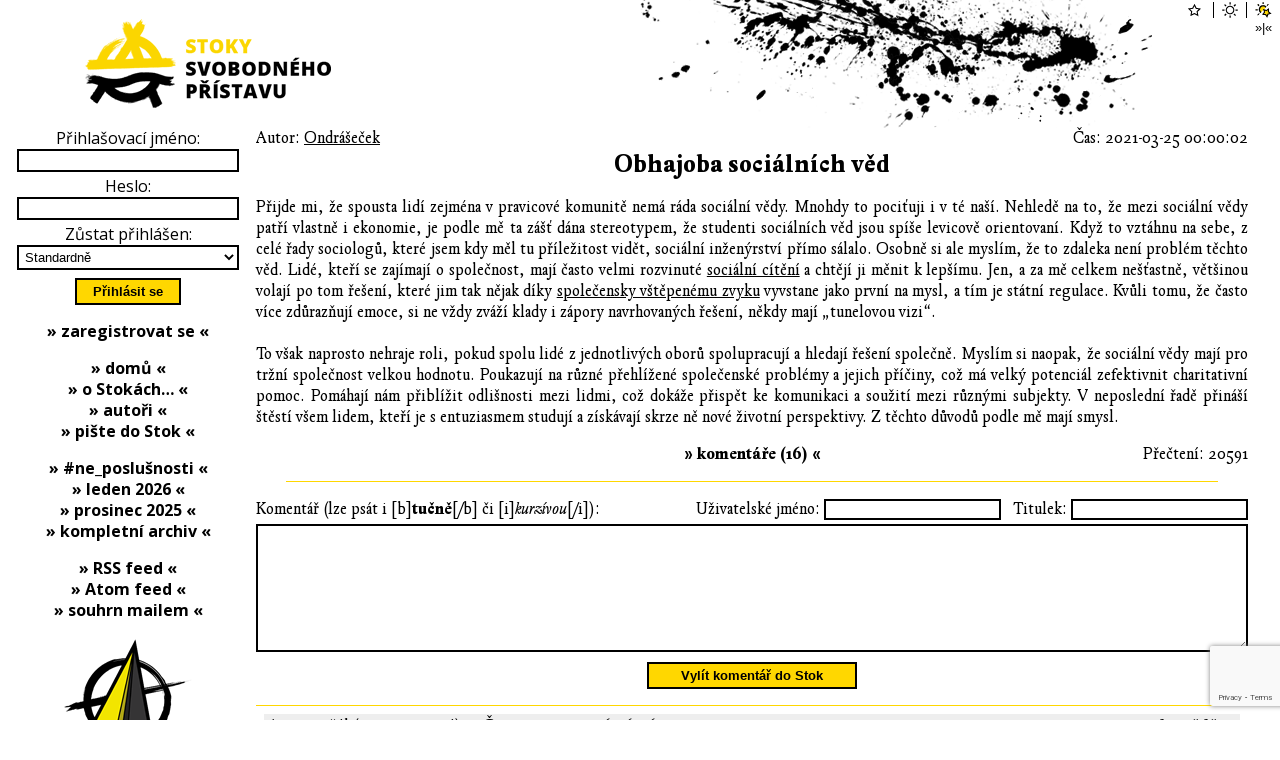

--- FILE ---
content_type: text/html; charset=utf-8
request_url: https://www.stoky.urza.cz/texty/obhajoba-socialnich-ved-1745
body_size: 10230
content:
<!DOCTYPE html>

<html xml:lang='cs' lang='cs'>
  <head>
    <meta http-equiv='Content-Type' content='text/html; charset=UTF-8' />
    <meta http-equiv='Content-Security-Policy' content="default-src *.urza.cz *.google.com *.gstatic.com *.youtube.com *.satellite.earth data:; style-src *.urza.cz *.googleapis.com 'unsafe-inline'; script-src 'nonce-5k9wDGTcWnxfcnpwhvWkzA==' *.urza.cz *.google.com *.gstatic.com *.jquery.com">
    <title>Obhajoba sociálních věd – Stoky Svobodného přístavu (Urza.cz)</title>
    <!-- [if lt IE 9]>
      <meta http-equiv='X-UA-Compatible' content='IE=edge' />
      <script type='text/javascript' src='https://www.stoky.urza.cz/js/html5.js' charset='UTF-8' title='create HTML5 elements'></script>
    <![endif]-->
    <meta name='description' content='Pomáhají nám přiblížit odlišnosti mezi lidmi.' />
    <meta name='abstract' content='(S)toky myšlenek Svobodného přístavu (Urza.cz)' />
    <meta name='subject' content='anarchokapitalismus, anarchie, kapitalismus, volný trh, rakouská ekonomická škola, svoboda, politika' />
    <meta name='keywords' content='anarchokapitalismus, anarchie, kapitalismus, volný trh, rakouská ekonomická škola, svoboda, politika' />
    <meta name='page-topic' content='anarchokapitalismus, anarchie, kapitalismus, volný trh, rakouská ekonomická škola, svoboda, politika' />
    <meta name='classification' content='média, zprávy, texty, články, debaty, diskuse, komentáře, události' />
    <meta name='page-type' content='média, zprávy, texty, články, debaty, diskuse, komentáře, události' />
    <meta name='author' content='Ondrášeček' />
    <meta name='owner' content='Urza' />
    <meta name='web_author' content='Urza' />
    <meta name='designer' content='Veronika Opatrná' />
    <meta name='webmaster' content='Urza' />
    <meta name='reply-to' content='urza v doméně urza v tld cz' />
    <meta name='robots' content='index,follow' />
    <meta name='googlebot' content='index,follow,snippet,archive' />
    <meta name='revisit-after' content='1 days' />
    <meta name='distribution' content='global' />
    <meta name='rating' content='general' />
    <meta name='no-email-collection' content='https://www.stoky.urza.cz/texty/obhajoba-socialnich-ved-1745' />
    <meta name='doc-type' content='web page' />
    <meta name='doc-class' content='published' />
    <meta name='doc-rights' content='public' />
    <meta name='doc-publisher' content='Urza' />
    <meta name='resource-type' content='document' />
    <meta name='viewport' content='initial-scale=1, minimum-scale=1, maximum-scale=4, width=device-width, user-scalable=yes'>
    <meta property='og:type' content='article' />
    <meta property='article:author' content='https://www.stoky.urza.cz/autori/' />
    <meta property='article:author:username' content='Ondrášeček' />
    <meta property='og:site_name' content='Urza.cz' />
    <meta property='og:url' content='https://www.stoky.urza.cz/texty/obhajoba-socialnich-ved-1745' />
    <meta property='og:title' content='Obhajoba sociálních věd – Stoky Svobodného přístavu (Urza.cz)' />
    <meta property='og:description' content='Pomáhají nám přiblížit odlišnosti mezi lidmi.' />
    <meta property='og:image' content='https://www.stoky.urza.cz/img/sewers.1920x1080.png' />
    <meta property='og:locale' content='cs_CZ' />
    <meta name='twitter:card' content='summary' />
    <meta name='twitter:url' content='https://www.stoky.urza.cz/texty/obhajoba-socialnich-ved-1745' />
    <meta name='twitter:title' content='Obhajoba sociálních věd – Stoky Svobodného přístavu (Urza.cz)' />
    <meta name='twitter:description' content='Pomáhají nám přiblížit odlišnosti mezi lidmi.' />
    <link rel='stylesheet' href='https://fonts.googleapis.com/css2?family=Open+Sans:ital,wght@0,300;0,400;0,600;0,700;0,800;1,300;1,400;1,600;1,700;1,800&display=swap'>
    <link rel='stylesheet' type='text/css' href='https://www.stoky.urza.cz/fonts/fonts.css' media='all' />
    <link rel='stylesheet' type='text/css' href='https://www.stoky.urza.cz/style/baseline.css' media='all' />
    <link rel='stylesheet' type='text/css' href='https://www.stoky.urza.cz/style/sewers20251208.css' media='all' />
    <link rel='stylesheet' type='text/css' href='https://www.stoky.urza.cz/style/sewers.light.css' media='all' />
    <link rel='shortcut icon' id='favicon' href='https://www.stoky.urza.cz/img/haven.logo.ico' type='image/x-icon' />
    <link rel='image_src' href='https://www.stoky.urza.cz/img/sewers.1920x1080.png' />
    <script src='https://code.jquery.com/jquery-3.5.1.slim.min.js' integrity='sha256-4+XzXVhsDmqanXGHaHvgh1gMQKX40OUvDEBTu8JcmNs=' crossorigin='anonymous'></script>
    <script src='https://www.google.com/recaptcha/api.js' async defer></script>
    <script nonce='5k9wDGTcWnxfcnpwhvWkzA=='>
      function correctURI()
      {
        if (0 != location.href.localeCompare('https://www.stoky.urza.cz/texty/obhajoba-socialnich-ved-1745'))
        {
          window.history.replaceState(null, document.title, 'https://www.stoky.urza.cz/texty/obhajoba-socialnich-ved-1745' + location.hash);
        }
      }
      function playLoginSound()
      {
        var loginSound = new Audio('https://www.stoky.urza.cz/sound/drop.mp3');
        loginSound.play();
      }
      function clearStorage(commentID)
      {
        if ('undefined' !== typeof(Storage))
        {
          sessionStorage.removeItem('talkname1745-' + commentID);
          sessionStorage.removeItem('talktitle1745-' + commentID);
          sessionStorage.removeItem('talkwww1745-' + commentID);
          sessionStorage.removeItem('talkemail1745-' + commentID);
          sessionStorage.removeItem('talkbody1745-' + commentID);
        }
      }
      function storeForm()
      {
        if ('undefined' !== typeof(Storage))
        {
          if ($('#name').length) sessionStorage.setItem('talkname1745-0', $('#name').val());
          if ($('#title').length) sessionStorage.setItem('talktitle1745-0', $('#title').val());
          if ($('#www').length) sessionStorage.setItem('talkwww1745-0', $('#www').val());
          if ($('#email').length) sessionStorage.setItem('talkemail1745-0', $('#email').val());
          if ($('#body').length) sessionStorage.setItem('talkbody1745-0', $('#body').val());
        }
      }
      function loadForm()
      {
        if ('undefined' !== typeof(Storage))
        {
          if ($('#name').length) $('#name').val(sessionStorage.getItem('talkname1745-0'));
          if ($('#title').length) $('#title').val(sessionStorage.getItem('talktitle1745-0'));
          if ($('#www').length) $('#www').val(sessionStorage.getItem('talkwww1745-0'));
          if ($('#email').length) $('#email').val(sessionStorage.getItem('talkemail1745-0'));
          if ($('#body').length) $('#body').val(sessionStorage.getItem('talkbody1745-0'));
        }
      }
      function onSubmit(token)
      {
        if (document.getElementById('commentForm'))
        {
          document.getElementById('commentForm').submit();
        }
      }
      function msgShow()
      {
        $('#msg').show()
      }
      function msgHide()
      {
        $('#msg').hide()
      }
      function jumpToComment(commentID)
      {
        location.href = '#' + commentID;
        var comment = document.getElementById(commentID);
        if (comment)
        {
          comment.scrollIntoView();
          return comment;
        }
        else
        {
          return null;
        }
      }
      function oldSewersLinx()
      {
        if ((!((location.hash.substr(1, 7) == 'express')
            || (location.hash.substr(1, 7) == 'comment')))
         && ((location.hash.substr(1, 1) == 'l')
          || (location.hash.substr(1, 1) == 'c')))
        {
          jumpToComment('comment' + location.hash.substr(2));
        }
      }
      function pageInit()
      {
        correctURI();
        oldSewersLinx();
        if (location.hash.substr(1, 7) == 'express')
        {
          var comment = jumpToComment('comment' + location.hash.substr(8))
          if (comment)
          {
            clearStorage(comment.dataset.ancestor);
          }
        }
        else
        {
          loadForm();
        }
        window.onbeforeunload = storeForm;
        if ($('#msgok'                  ).length) $('#msgok'                  ).click(msgHide  );
        if ($('#commentFormSubmitButton').length) $('#commentFormSubmitButton').click(storeForm);
      }
      window.onload = pageInit;
    </script>
  </head>
  <body>
    <header>
      <h1>Obhajoba sociálních věd – Stoky Svobodného přístavu (Urza.cz); (S)toky myšlenek Svobodného přístavu (Urza.cz)</h1>
      <a href='https://www.stoky.urza.cz/'><img id='logo' src='https://www.stoky.urza.cz/img/sewers.logo.light.256x128.png' alt='logo Stok Svobodného přístavu' /></a>
      <a id='burger' href='#menu'><img src='https://shared.urza.cz/img/burger.light.png' alt='hamburger menu' /></a>
      <div id='themes'>
        <form id='star' action='https://login.urza.cz/' method='post'>
          <input type='image' src='https://shared.urza.cz/img/star.unselected.light.png' alt='temný vzhled' />
          <input type='hidden' name='redirect' value='https://www.stoky.urza.cz/texty/obhajoba-socialnich-ved-1745' />
          <input type='hidden' name='theme' value='dark' />
          <input class='hidden' type='image' src='https://shared.urza.cz/img/star.selected.light.png' alt='temný vzhled' />
        </form>
        <form id='sun' action='https://login.urza.cz/' method='post'>
          <input type='image' src='https://shared.urza.cz/img/sun.unselected.light.png' alt='světlý vzhled' />
          <input type='hidden' name='redirect' value='https://www.stoky.urza.cz/texty/obhajoba-socialnich-ved-1745' />
          <input type='hidden' name='theme' value='light' />
          <input class='hidden' type='image' src='https://shared.urza.cz/img/sun.selected.light.png' alt='světlý vzhled' />
        </form>
        <form id='starsun' action='https://login.urza.cz/' method='post'>
          <input type='image' src='https://shared.urza.cz/img/starsun.selected.light.png' alt='temný vzhled v noci, světlý ve dne' />
          <input type='hidden' name='redirect' value='https://www.stoky.urza.cz/texty/obhajoba-socialnich-ved-1745' />
          <input type='hidden' name='theme' value='time' />
          <input class='hidden' type='image' src='https://shared.urza.cz/img/starsun.selected.light.png' alt='temný vzhled v noci, světlý ve dne' />
        </form>
        <form id='layoutForm' action='https://www.stoky.urza.cz/texty/obhajoba-socialnich-ved-1745' method='post'>
          <input type='hidden' name='layout' value='narrow' />
          <input type='submit' value='»|«' />
        </form>
      </div>
    </header>
    <main>
      <article class='drip'>
        <div class='dripAuthor'>Autor: <a href='https://www.stoky.urza.cz/autori/ondrasecek-220'>Ondrášeček</a></div>
        <div class='dripTime'>Čas: 2021-03-25 00:00:02</div>
        <h2><a href='https://www.stoky.urza.cz/texty/obhajoba-socialnich-ved-1745'>Obhajoba sociálních věd</a></h2>
        <div class='dripBody'>Přijde mi, že spousta lidí zejména v pravicové komunitě nemá ráda sociální vědy. Mnohdy to pociťuji i v té naší. Nehledě na to, že mezi sociální vědy patří vlastně i ekonomie, je podle mě ta zášť dána stereotypem, že studenti sociálních věd jsou spíše levicově orientovaní. Když to vztáhnu na sebe, z celé řady sociologů, které jsem kdy měl tu příležitost vidět, sociální inženýrství přímo sálalo. Osobně si ale myslím, že to zdaleka není problém těchto věd. Lidé, kteří se zajímají o společnost, mají často velmi rozvinuté <a href='https://stoky.urza.cz/index.php?action=showdrop&amp;DID=1576' target='_blank' rel='noopener'>sociální cítění</a> a chtějí ji měnit k lepšímu. Jen, a za mě celkem nešťastně, většinou volají po tom řešení, které jim tak nějak díky <a href='https://stoky.urza.cz/index.php?action=showdrop&amp;DID=1592' target='_blank' rel='noopener'>společensky vštěpenému zvyku</a> vyvstane jako první na mysl, a tím je státní regulace. Kvůli tomu, že často více zdůrazňují emoce, si ne vždy zváží klady i zápory navrhovaných řešení, někdy mají „tunelovou vizi“.<br/><br/>To však naprosto nehraje roli, pokud spolu lidé z jednotlivých oborů spolupracují a hledají řešení společně. Myslím si naopak, že sociální vědy mají pro tržní společnost velkou hodnotu. Poukazují na různé přehlížené společenské problémy a jejich příčiny, což má velký potenciál zefektivnit charitativní pomoc. Pomáhají nám přiblížit odlišnosti mezi lidmi, což dokáže přispět ke komunikaci a soužití mezi různými subjekty. V neposlední řadě přináší štěstí všem lidem, kteří je s entuziasmem studují a získávají skrze ně nové životní perspektivy. Z těchto důvodů podle mě mají smysl.</div>
        <div class='dripHits'>Přečtení: 20591</div>
        <div class='dripComments'><a href='https://www.stoky.urza.cz/texty/obhajoba-socialnich-ved-1745#comments'>»&nbsp;komentáře&nbsp;(16)&nbsp;«</a></div>
      </article>
      <hr class='dripBorder' />
      <section id='comments'>
        <h6 class='hidden'>Komentáře</h6>
        <form id='commentForm' action='https://www.stoky.urza.cz/komentare/obhajoba-socialnich-ved-1745-1-0-texty' method='post'>
          <div><input type='hidden' id='dripid' name='dripid' value='1745' /></div>
          <div><input type='hidden' id='ancestorid' name='ancestorid' value='0' /></div>
          <div class='tchck'>
            <span>
              <label for='www'>Web:</label>
              <input type='text' id='www' name='www' value=''  maxlength='128' />
            </span>
            <span>
              <label for='email'>E-mail:</label>
              <input type='text' id='email' name='email' value=''  maxlength='64' />
            </span>
          </div>
          <div class='commentFormHeader'>
            <span>
              <label for='name'>Uživatelské jméno:</label>
              <input type='text' id='name' name='name' value=''  maxlength='16' />
            </span>
            <span>
              <label for='title'>Titulek:</label>
              <input type='text' id='title' name='title' value=''  maxlength='32' />
            </span>
          </div>
          <div>
            <div><label for='body'>Komentář (lze psát i [b]<b>tučně</b>[/b] či [i]<i>kurzívou</i>[/i]):</label></div>
            <div><textarea id='body' name='body' rows='8'></textarea></div>
          </div>
          <div>
            <button id='commentFormSubmitButton' type='submit' class='g-recaptcha' data-sitekey='6LfCO_UUAAAAAEMuU0b75gyPz97G6nbXY0uKG2se' data-callback='onSubmit'>Vylít komentář do Stok</button>
          </div>
        </form>
        <article id='comment66844' class='comment' data-ancestor='0' style='margin-left: 0%'>
          <h6 class='hidden'>Komentář 66844</h6>
          <div class='commentHeaderStranger'>
            <div class='commentHeaderControls'>
              <a href='https://www.stoky.urza.cz/texty/obhajoba-socialnich-ved-1745-66844-reakce'>»&nbsp;odpovědět&nbsp;«</a>
            </div>
            <div class='commentHeaderLine'>
              <span class='commentHeaderItem'>Autor:&nbsp;uršýl&nbsp;(neregistrovaný)</span>
              <span class='commentHeaderItem'>Čas:&nbsp;<a href='https://www.stoky.urza.cz/texty/obhajoba-socialnich-ved-1745#comment66844'>2021-03-25 06:36:06</a></span>
            </div>
          </div>
          <div class='commentBody'>
            Obsah některých soc. věd mi příjde v pohodě, ale řekl bych že na tom zmíněném stereotypu levicověji zaměřených soc. studentů něco bude. Není to náhodou i tím, že se levicovým myslitelům do značné míry povedl tzv. &quot;dlouhý pochod istitucemi&quot;?<br/>viz: <a href='https://en.wikipedia.org//wiki/The_long_march_through_the_institutions' target='_blank' rel='noopener'>https://en.wikipedia.org//wiki/The_long_march_through_the_institutions</a> 
          </div>
        </article>
        <article id='comment66845' class='comment' data-ancestor='66844' style='margin-left: 2%'>
          <h6 class='hidden'>Komentář 66845</h6>
          <div class='commentHeader'>
            <div class='commentHeaderControls'>
              <a href='https://www.stoky.urza.cz/texty/obhajoba-socialnich-ved-1745-66845-reakce'>»&nbsp;odpovědět&nbsp;«</a>
            </div>
            <div class='commentHeaderLine'>
              <span class='commentHeaderItem'>Autor:&nbsp;<strong><a href='https://www.stoky.urza.cz/autori/karel-k-349'>Karel K</a></strong></span>
              <span class='commentHeaderItem'>Čas:&nbsp;<a href='https://www.stoky.urza.cz/texty/obhajoba-socialnich-ved-1745#comment66845'>2021-03-25 06:40:30</a></span>
              <span class='commentHeaderItem'>Titulek:&nbsp;Re:</span>
              <span class='commentHeaderItem'><strong><a href='https://www.stoky.urza.cz/texty/obhajoba-socialnich-ved-1745#comment66844' title='Přejít ke komentáři, na který tento komentář reaguje (se zapnutým javascriptem je označen barevně).'>[↑]</a></strong></span>
            </div>
            <div class='commentHeaderLine'>
              <span class='commentHeaderItem'>Web:&nbsp;<a href='http://www.karelkuzel.cz' target='_blank' rel='noopener'>http://www.karelkuzel.cz</a></span>
              <span class='commentHeaderItem'>Mail:&nbsp;kuzelgm v doméně gmail.com</span>
            </div>
          </div>
          <div class='commentBody'>
            <i>&quot;dlouhý pochod istitucemi&quot;?</i><br/>Velmi pěkná připomínka!
          </div>
          <script nonce='5k9wDGTcWnxfcnpwhvWkzA=='>
            $('#comment66845').mouseover(function () { $('#comment66844').css('background-color', '#aaaaaa'); });
            $('#comment66845').mouseout (function () { $('#comment66844').css('background-color', ''       ); });
          </script>
        </article>
        <article id='comment66846' class='comment' data-ancestor='0' style='margin-left: 0%'>
          <h6 class='hidden'>Komentář 66846</h6>
          <div class='commentHeader'>
            <div class='commentHeaderControls'>
              <a href='https://www.stoky.urza.cz/texty/obhajoba-socialnich-ved-1745-66846-reakce'>»&nbsp;odpovědět&nbsp;«</a>
            </div>
            <div class='commentHeaderLine'>
              <span class='commentHeaderItem'>Autor:&nbsp;<strong><a href='https://www.stoky.urza.cz/autori/karel-k-349'>Karel K</a></strong></span>
              <span class='commentHeaderItem'>Čas:&nbsp;<a href='https://www.stoky.urza.cz/texty/obhajoba-socialnich-ved-1745#comment66846'>2021-03-25 07:09:07</a></span>
            </div>
            <div class='commentHeaderLine'>
              <span class='commentHeaderItem'>Web:&nbsp;<a href='http://www.karelkuzel.cz' target='_blank' rel='noopener'>http://www.karelkuzel.cz</a></span>
              <span class='commentHeaderItem'>Mail:&nbsp;kuzelgm v doméně gmail.com</span>
            </div>
          </div>
          <div class='commentBody'>
            <b>Hnidopišská poznámka:</b><br/>Překládat &quot;tunnel vision&quot; jako &quot;tunelová vize&quot; není moc šťastné. V češtině funguje již dávno (= desítky let) termín &quot;tunelové vidění&quot;. Jedno z prvních použití bylo v letectví, kdy při manévrech s velkým přetížením se odkrvovala hlava včetně zrakového centra a pilot viděl jen v oblasti poblíž středu citlivé oblasti sítnice. Říkali tomu &quot;koukat rourou&quot;. Později se tento termín přenesl i do psychologie, kde to znamená soustředění se na kritickou oblast, přičemž vše mimo ni není vnímáno. <br/>[/]Zúžení pozornosti (neboli tunelové vidění) – dochází k němu při panice (pocit, že nemám situaci pod kontrolou). Lidé se soustřeďují na malý počet bezvýznamných detailů (např. v domě hoří a dědeček vynáší hodiny a noční stolek).[/i]
          </div>
        </article>
        <article id='comment69697' class='comment' data-ancestor='66846' style='margin-left: 2%'>
          <h6 class='hidden'>Komentář 69697</h6>
          <div class='commentHeader'>
            <div class='commentHeaderControls'>
              <a href='https://www.stoky.urza.cz/texty/obhajoba-socialnich-ved-1745-69697-reakce'>»&nbsp;odpovědět&nbsp;«</a>
            </div>
            <div class='commentHeaderLine'>
              <span class='commentHeaderItem'>Autor:&nbsp;<strong><a href='https://www.stoky.urza.cz/autori/ondrasecek-220'>Ondrášeček</a></strong></span>
              <span class='commentHeaderItem'>Čas:&nbsp;<a href='https://www.stoky.urza.cz/texty/obhajoba-socialnich-ved-1745#comment69697'>2021-06-27 13:37:38</a></span>
              <span class='commentHeaderItem'><strong><a href='https://www.stoky.urza.cz/texty/obhajoba-socialnich-ved-1745#comment66846' title='Přejít ke komentáři, na který tento komentář reaguje (se zapnutým javascriptem je označen barevně).'>[↑]</a></strong></span>
            </div>
            <div class='commentHeaderLine'>
              <span class='commentHeaderItem'>Web:&nbsp;neuveden</span>
              <span class='commentHeaderItem'>Mail:&nbsp;schován</span>
            </div>
          </div>
          <div class='commentBody'>
            Díky za připomínku; nějak jsem na to narazil až teď, ale obohatilo mě to! :)
          </div>
          <script nonce='5k9wDGTcWnxfcnpwhvWkzA=='>
            $('#comment69697').mouseover(function () { $('#comment66846').css('background-color', '#aaaaaa'); });
            $('#comment69697').mouseout (function () { $('#comment66846').css('background-color', ''       ); });
          </script>
        </article>
        <article id='comment66849' class='comment' data-ancestor='0' style='margin-left: 0%'>
          <h6 class='hidden'>Komentář 66849</h6>
          <div class='commentHeader'>
            <div class='commentHeaderControls'>
              <a href='https://www.stoky.urza.cz/texty/obhajoba-socialnich-ved-1745-66849-reakce'>»&nbsp;odpovědět&nbsp;«</a>
            </div>
            <div class='commentHeaderLine'>
              <span class='commentHeaderItem'>Autor:&nbsp;<strong><a href='https://www.stoky.urza.cz/autori/norbertsnv-211'>norbertsnv</a></strong></span>
              <span class='commentHeaderItem'>Čas:&nbsp;<a href='https://www.stoky.urza.cz/texty/obhajoba-socialnich-ved-1745#comment66849'>2021-03-25 08:35:14</a></span>
            </div>
            <div class='commentHeaderLine'>
              <span class='commentHeaderItem'>Web:&nbsp;neuveden</span>
              <span class='commentHeaderItem'>Mail:&nbsp;schován</span>
            </div>
          </div>
          <div class='commentBody'>
            Škoda že ste v tomto medzi ankapmi výnimka. Väčšina ankapov nepotrebuje vzdelaných oponentov, ale len otrokov čo by na ankapistov robili :-)<br/>
          </div>
        </article>
        <article id='comment66850' class='comment' data-ancestor='66849' style='margin-left: 2%'>
          <h6 class='hidden'>Komentář 66850</h6>
          <div class='commentHeaderStranger'>
            <div class='commentHeaderControls'>
              <a href='https://www.stoky.urza.cz/texty/obhajoba-socialnich-ved-1745-66850-reakce'>»&nbsp;odpovědět&nbsp;«</a>
            </div>
            <div class='commentHeaderLine'>
              <span class='commentHeaderItem'>Autor:&nbsp;Antidemokrat&nbsp;(neregistrovaný)</span>
              <span class='commentHeaderItem'>Čas:&nbsp;<a href='https://www.stoky.urza.cz/texty/obhajoba-socialnich-ved-1745#comment66850'>2021-03-25 09:38:15</a></span>
              <span class='commentHeaderItem'>Titulek:&nbsp;Re:</span>
              <span class='commentHeaderItem'><strong><a href='https://www.stoky.urza.cz/texty/obhajoba-socialnich-ved-1745#comment66849' title='Přejít ke komentáři, na který tento komentář reaguje (se zapnutým javascriptem je označen barevně).'>[↑]</a></strong></span>
            </div>
          </div>
          <div class='commentBody'>
            Demokraté jsou bezohlední vrazi a zločinci. Jejich likvidace je gestem humanity a rozumnosti. Smrt demokracii! <br/><br/>Demokracie je zlo. Demokraté jsou jen banda vrahů a zlodějů. Pryč s těmito násilníky a skutečnými vrahy! <br/>
          </div>
          <script nonce='5k9wDGTcWnxfcnpwhvWkzA=='>
            $('#comment66850').mouseover(function () { $('#comment66849').css('background-color', '#aaaaaa'); });
            $('#comment66850').mouseout (function () { $('#comment66849').css('background-color', ''       ); });
          </script>
        </article>
        <article id='comment66861' class='comment' data-ancestor='66849' style='margin-left: 2%'>
          <h6 class='hidden'>Komentář 66861</h6>
          <div class='commentHeaderStranger'>
            <div class='commentHeaderControls'>
              <a href='https://www.stoky.urza.cz/texty/obhajoba-socialnich-ved-1745-66861-reakce'>»&nbsp;odpovědět&nbsp;«</a>
            </div>
            <div class='commentHeaderLine'>
              <span class='commentHeaderItem'>Autor:&nbsp;HloupySocialista&nbsp;(neregistrovaný)</span>
              <span class='commentHeaderItem'>Čas:&nbsp;<a href='https://www.stoky.urza.cz/texty/obhajoba-socialnich-ved-1745#comment66861'>2021-03-26 08:37:20</a></span>
              <span class='commentHeaderItem'>Titulek:&nbsp;Re:</span>
              <span class='commentHeaderItem'><strong><a href='https://www.stoky.urza.cz/texty/obhajoba-socialnich-ved-1745#comment66849' title='Přejít ke komentáři, na který tento komentář reaguje (se zapnutým javascriptem je označen barevně).'>[↑]</a></strong></span>
            </div>
          </div>
          <div class='commentBody'>
            Vetsina socialistu zas potrebuje hloupe oponenty, aby jim socialisticke kecy sezrali.
          </div>
          <script nonce='5k9wDGTcWnxfcnpwhvWkzA=='>
            $('#comment66861').mouseover(function () { $('#comment66849').css('background-color', '#aaaaaa'); });
            $('#comment66861').mouseout (function () { $('#comment66849').css('background-color', ''       ); });
          </script>
        </article>
        <article id='comment66851' class='comment' data-ancestor='0' style='margin-left: 0%'>
          <h6 class='hidden'>Komentář 66851</h6>
          <div class='commentHeaderStranger'>
            <div class='commentHeaderControls'>
              <a href='https://www.stoky.urza.cz/texty/obhajoba-socialnich-ved-1745-66851-reakce'>»&nbsp;odpovědět&nbsp;«</a>
            </div>
            <div class='commentHeaderLine'>
              <span class='commentHeaderItem'>Autor:&nbsp;Nikdo důležitý&nbsp;(neregistrovaný)</span>
              <span class='commentHeaderItem'>Čas:&nbsp;<a href='https://www.stoky.urza.cz/texty/obhajoba-socialnich-ved-1745#comment66851'>2021-03-25 10:07:41</a></span>
            </div>
          </div>
          <div class='commentBody'>
            Jako absolvent jednoho z těchto oborů se domnívám, že sociální vědy mají z podstaty větší sklon podléhat ideologiím než přírodní vědy. A některé (zvláště ty moderní) obory považuji za jakési hybridy aktivismu, ideologie a vědy. A jak tu zmiňuje diskutující uršýl ten tzv. dlouhý pochod institucemi, tak momentálně jsme ve fázi, kde se tyto neblahé vlivy na vědu posilují. <br/><br/>Ovšem platí, že jakýkoliv vědní obor, je-li dělán poctivě, přináší užitečné informace o světě.  Pokud ignorujete tyto vědecké obory, tak co vám zbývá k poznávání společnosti? Z čeho čerpáte informace o společnosti? Ze zpravodajství novinářů a ideologických pouček? Tak to hodně štěstí. <br/><br/>Tohle by si zvláště anarchokapitalisté měli uvědomit. Když se podíváte na zdejší diskuze, tak se vedou čistě v rovině spekulací a logiky. Tady nevidíte, že by diskutující vytahovali nějaké výzkumy nebo statistiky, aby doložili svá tvrzení. Tady se nemluví o skutečných lidech a skutečné společnosti. Tady se plánuje totální přestavba společnosti čistě od stolu. Tohle je podle mě vrchol sociálního inženýrství.  <br/>
          </div>
        </article>
        <article id='comment66853' class='comment' data-ancestor='66851' style='margin-left: 2%'>
          <h6 class='hidden'>Komentář 66853</h6>
          <div class='commentHeaderStranger'>
            <div class='commentHeaderControls'>
              <a href='https://www.stoky.urza.cz/texty/obhajoba-socialnich-ved-1745-66853-reakce'>»&nbsp;odpovědět&nbsp;«</a>
            </div>
            <div class='commentHeaderLine'>
              <span class='commentHeaderItem'>Autor:&nbsp;Antidemokrat&nbsp;(neregistrovaný)</span>
              <span class='commentHeaderItem'>Čas:&nbsp;<a href='https://www.stoky.urza.cz/texty/obhajoba-socialnich-ved-1745#comment66853'>2021-03-25 11:28:47</a></span>
              <span class='commentHeaderItem'>Titulek:&nbsp;Re:</span>
              <span class='commentHeaderItem'><strong><a href='https://www.stoky.urza.cz/texty/obhajoba-socialnich-ved-1745#comment66851' title='Přejít ke komentáři, na který tento komentář reaguje (se zapnutým javascriptem je označen barevně).'>[↑]</a></strong></span>
            </div>
          </div>
          <div class='commentBody'>
            Demokracie je zlo. Zničila náš svět už ve 30. letech 20. století. Je to vláda zlodějů a lůzy. Končí rozkladem a nepokoji. Demokracie vždy sama od sebe zanikne, jako nepřirozený systém, to stokrát už víme, ale nač to pořád opakovat. 
          </div>
          <script nonce='5k9wDGTcWnxfcnpwhvWkzA=='>
            $('#comment66853').mouseover(function () { $('#comment66851').css('background-color', '#aaaaaa'); });
            $('#comment66853').mouseout (function () { $('#comment66851').css('background-color', ''       ); });
          </script>
        </article>
        <article id='comment66854' class='comment' data-ancestor='66851' style='margin-left: 2%'>
          <h6 class='hidden'>Komentář 66854</h6>
          <div class='commentHeader'>
            <div class='commentHeaderControls'>
              <a href='https://www.stoky.urza.cz/texty/obhajoba-socialnich-ved-1745-66854-reakce'>»&nbsp;odpovědět&nbsp;«</a>
            </div>
            <div class='commentHeaderLine'>
              <span class='commentHeaderItem'>Autor:&nbsp;<strong><a href='https://www.stoky.urza.cz/autori/karel-k-349'>Karel K</a></strong></span>
              <span class='commentHeaderItem'>Čas:&nbsp;<a href='https://www.stoky.urza.cz/texty/obhajoba-socialnich-ved-1745#comment66854'>2021-03-25 11:42:10</a></span>
              <span class='commentHeaderItem'>Titulek:&nbsp;Re:</span>
              <span class='commentHeaderItem'><strong><a href='https://www.stoky.urza.cz/texty/obhajoba-socialnich-ved-1745#comment66851' title='Přejít ke komentáři, na který tento komentář reaguje (se zapnutým javascriptem je označen barevně).'>[↑]</a></strong></span>
            </div>
            <div class='commentHeaderLine'>
              <span class='commentHeaderItem'>Web:&nbsp;<a href='http://www.karelkuzel.cz' target='_blank' rel='noopener'>http://www.karelkuzel.cz</a></span>
              <span class='commentHeaderItem'>Mail:&nbsp;kuzelgm v doméně gmail.com</span>
            </div>
          </div>
          <div class='commentBody'>
            <i>Tohle by si zvláště anarchokapitalisté měli uvědomit. Když se podíváte na zdejší diskuze, tak se vedou čistě v rovině spekulací a logiky. </i><br/>Tak nevím. Mně se to jeví tak, že v diskusích jsou aktivní hlavně etatisté. A ti se snaží v tezích ankapu za každou cenu najít logický rozpor a krkolomnými konstrukcemi se snaží hypotézu ankapu vyvrátit. Pokud se článek netýká přímo ankapu, stejně převedou diskusi na téma typu: &quot;v ankapu by to bylo horší&quot;, &quot;z ankapu vyplývá ... [libovolný nesmysl]..&quot;, atd. 
          </div>
          <script nonce='5k9wDGTcWnxfcnpwhvWkzA=='>
            $('#comment66854').mouseover(function () { $('#comment66851').css('background-color', '#aaaaaa'); });
            $('#comment66854').mouseout (function () { $('#comment66851').css('background-color', ''       ); });
          </script>
        </article>
        <article id='comment66855' class='comment' data-ancestor='66854' style='margin-left: 4%'>
          <h6 class='hidden'>Komentář 66855</h6>
          <div class='commentHeader'>
            <div class='commentHeaderControls'>
              <a href='https://www.stoky.urza.cz/texty/obhajoba-socialnich-ved-1745-66855-reakce'>»&nbsp;odpovědět&nbsp;«</a>
            </div>
            <div class='commentHeaderLine'>
              <span class='commentHeaderItem'>Autor:&nbsp;<strong><a href='https://www.stoky.urza.cz/autori/norbertsnv-211'>norbertsnv</a></strong></span>
              <span class='commentHeaderItem'>Čas:&nbsp;<a href='https://www.stoky.urza.cz/texty/obhajoba-socialnich-ved-1745#comment66855'>2021-03-25 12:19:55</a></span>
              <span class='commentHeaderItem'>Titulek:&nbsp;Re:</span>
              <span class='commentHeaderItem'><strong><a href='https://www.stoky.urza.cz/texty/obhajoba-socialnich-ved-1745#comment66854' title='Přejít ke komentáři, na který tento komentář reaguje (se zapnutým javascriptem je označen barevně).'>[↑]</a></strong></span>
            </div>
            <div class='commentHeaderLine'>
              <span class='commentHeaderItem'>Web:&nbsp;neuveden</span>
              <span class='commentHeaderItem'>Mail:&nbsp;schován</span>
            </div>
          </div>
          <div class='commentBody'>
            Nemôžem hovoriť za všetkých tunajších etatistov, ale ja v ankapistickej teórii nehľadám chyby z pohľadu formálnej logiky, ale chyby v axiómoch a definíciách na ktorých je postavená.<br/>
          </div>
          <script nonce='5k9wDGTcWnxfcnpwhvWkzA=='>
            $('#comment66855').mouseover(function () { $('#comment66854').css('background-color', '#aaaaaa'); });
            $('#comment66855').mouseout (function () { $('#comment66854').css('background-color', ''       ); });
          </script>
        </article>
        <article id='comment66856' class='comment' data-ancestor='66854' style='margin-left: 4%'>
          <h6 class='hidden'>Komentář 66856</h6>
          <div class='commentHeaderStranger'>
            <div class='commentHeaderControls'>
              <a href='https://www.stoky.urza.cz/texty/obhajoba-socialnich-ved-1745-66856-reakce'>»&nbsp;odpovědět&nbsp;«</a>
            </div>
            <div class='commentHeaderLine'>
              <span class='commentHeaderItem'>Autor:&nbsp;JH&nbsp;(neregistrovaný)</span>
              <span class='commentHeaderItem'>Čas:&nbsp;<a href='https://www.stoky.urza.cz/texty/obhajoba-socialnich-ved-1745#comment66856'>2021-03-25 13:15:09</a></span>
              <span class='commentHeaderItem'>Titulek:&nbsp;Re:</span>
              <span class='commentHeaderItem'><strong><a href='https://www.stoky.urza.cz/texty/obhajoba-socialnich-ved-1745#comment66854' title='Přejít ke komentáři, na který tento komentář reaguje (se zapnutým javascriptem je označen barevně).'>[↑]</a></strong></span>
            </div>
          </div>
          <div class='commentBody'>
            Souhlasím, hledat chyby v logice za každou cenu, slovíčkařit, to debatě nikdy neprospívá.<br/>Na internetu jsou debaty jednoho pána, které často probíhají stylem: Máte tam logickou chybu, to přece, to přece, to přece musíte vidět... Neberte to teď osobně, to není nic proti vám, ale víte vůbec, co je to korelace a kauzalita? ...<br/>To také časem pochopíte, dokonce i mně to chvíli trvalo,než jsem to pochopil...<br/>Promiňte, že na vás nejsem milej, mě samotného to mrzí, ale vy to vůbec nemáte promyšlený, to etatisti často nemaj... :D
          </div>
          <script nonce='5k9wDGTcWnxfcnpwhvWkzA=='>
            $('#comment66856').mouseover(function () { $('#comment66854').css('background-color', '#aaaaaa'); });
            $('#comment66856').mouseout (function () { $('#comment66854').css('background-color', ''       ); });
          </script>
        </article>
        <article id='comment66857' class='comment' data-ancestor='66856' style='margin-left: 6%'>
          <h6 class='hidden'>Komentář 66857</h6>
          <div class='commentHeaderStranger'>
            <div class='commentHeaderControls'>
              <a href='https://www.stoky.urza.cz/texty/obhajoba-socialnich-ved-1745-66857-reakce'>»&nbsp;odpovědět&nbsp;«</a>
            </div>
            <div class='commentHeaderLine'>
              <span class='commentHeaderItem'>Autor:&nbsp;Antidemokrat&nbsp;(neregistrovaný)</span>
              <span class='commentHeaderItem'>Čas:&nbsp;<a href='https://www.stoky.urza.cz/texty/obhajoba-socialnich-ved-1745#comment66857'>2021-03-25 13:48:59</a></span>
              <span class='commentHeaderItem'>Titulek:&nbsp;Re:</span>
              <span class='commentHeaderItem'><strong><a href='https://www.stoky.urza.cz/texty/obhajoba-socialnich-ved-1745#comment66856' title='Přejít ke komentáři, na který tento komentář reaguje (se zapnutým javascriptem je označen barevně).'>[↑]</a></strong></span>
            </div>
          </div>
          <div class='commentBody'>
            Demokracie je zlo. Demokraté jsou jen banda vrahů a zlodějů. Pryč s těmito násilníky a skutečnými vrahy! <br/><br/>Kudy chodil tudy vraždil a krad. Kdo to byl? No přece demokrat!<br/><br/>Pokud demokracii podpoujete každý má právo dle mého vás zabít.
          </div>
          <script nonce='5k9wDGTcWnxfcnpwhvWkzA=='>
            $('#comment66857').mouseover(function () { $('#comment66856').css('background-color', '#aaaaaa'); });
            $('#comment66857').mouseout (function () { $('#comment66856').css('background-color', ''       ); });
          </script>
        </article>
        <article id='comment66858' class='comment' data-ancestor='66854' style='margin-left: 4%'>
          <h6 class='hidden'>Komentář 66858</h6>
          <div class='commentHeader'>
            <div class='commentHeaderControls'>
              <a href='https://www.stoky.urza.cz/texty/obhajoba-socialnich-ved-1745-66858-reakce'>»&nbsp;odpovědět&nbsp;«</a>
            </div>
            <div class='commentHeaderLine'>
              <span class='commentHeaderItem'>Autor:&nbsp;<strong><a href='https://www.stoky.urza.cz/autori/vit-herman-317'>Vít Heřman</a></strong></span>
              <span class='commentHeaderItem'>Čas:&nbsp;<a href='https://www.stoky.urza.cz/texty/obhajoba-socialnich-ved-1745#comment66858'>2021-03-25 13:59:59</a></span>
              <span class='commentHeaderItem'>Titulek:&nbsp;Re:</span>
              <span class='commentHeaderItem'><strong><a href='https://www.stoky.urza.cz/texty/obhajoba-socialnich-ved-1745#comment66854' title='Přejít ke komentáři, na který tento komentář reaguje (se zapnutým javascriptem je označen barevně).'>[↑]</a></strong></span>
            </div>
            <div class='commentHeaderLine'>
              <span class='commentHeaderItem'>Web:&nbsp;neuveden</span>
              <span class='commentHeaderItem'>Mail:&nbsp;vit.herman v doméně gmail.com</span>
            </div>
          </div>
          <div class='commentBody'>
            Teď jste mi připomněl takové to biblické:<br/><br/><i>Jak to, že vidíš třísku v oku svého bratra, ale trám ve vlastním oku nepozoruješ</i><br/><br/>Leaderem v hledání logických rozporů je zcela určitě především Urza. Je pak docela pochopitelné, že na tento tón diskuze přistoupí částečně i oponenti. A je to docela pochopitelné, protože diskuze občas potřebuje naladění se na partnera v diskuzi.
          </div>
          <script nonce='5k9wDGTcWnxfcnpwhvWkzA=='>
            $('#comment66858').mouseover(function () { $('#comment66854').css('background-color', '#aaaaaa'); });
            $('#comment66858').mouseout (function () { $('#comment66854').css('background-color', ''       ); });
          </script>
        </article>
        <article id='comment66859' class='comment' data-ancestor='66858' style='margin-left: 6%'>
          <h6 class='hidden'>Komentář 66859</h6>
          <div class='commentHeaderStranger'>
            <div class='commentHeaderControls'>
              <a href='https://www.stoky.urza.cz/texty/obhajoba-socialnich-ved-1745-66859-reakce'>»&nbsp;odpovědět&nbsp;«</a>
            </div>
            <div class='commentHeaderLine'>
              <span class='commentHeaderItem'>Autor:&nbsp;Antidemokrat&nbsp;(neregistrovaný)</span>
              <span class='commentHeaderItem'>Čas:&nbsp;<a href='https://www.stoky.urza.cz/texty/obhajoba-socialnich-ved-1745#comment66859'>2021-03-25 14:10:58</a></span>
              <span class='commentHeaderItem'>Titulek:&nbsp;Re:</span>
              <span class='commentHeaderItem'><strong><a href='https://www.stoky.urza.cz/texty/obhajoba-socialnich-ved-1745#comment66858' title='Přejít ke komentáři, na který tento komentář reaguje (se zapnutým javascriptem je označen barevně).'>[↑]</a></strong></span>
            </div>
          </div>
          <div class='commentBody'>
            Demokracie je zlo. Zničila náš svět už ve 30. letech 20. století. Je to vláda zlodějů a lůzy. Končí rozkladem a nepokoji. Demokracie vždy sama od sebe zanikne, jako nepřirozený systém, to stokrát už víme, ale nač to pořád opakovat. 
          </div>
          <script nonce='5k9wDGTcWnxfcnpwhvWkzA=='>
            $('#comment66859').mouseover(function () { $('#comment66858').css('background-color', '#aaaaaa'); });
            $('#comment66859').mouseout (function () { $('#comment66858').css('background-color', ''       ); });
          </script>
        </article>
        <article id='comment66860' class='comment' data-ancestor='66858' style='margin-left: 6%'>
          <h6 class='hidden'>Komentář 66860</h6>
          <div class='commentHeaderStranger'>
            <div class='commentHeaderControls'>
              <a href='https://www.stoky.urza.cz/texty/obhajoba-socialnich-ved-1745-66860-reakce'>»&nbsp;odpovědět&nbsp;«</a>
            </div>
            <div class='commentHeaderLine'>
              <span class='commentHeaderItem'>Autor:&nbsp;Antidemokrat&nbsp;(neregistrovaný)</span>
              <span class='commentHeaderItem'>Čas:&nbsp;<a href='https://www.stoky.urza.cz/texty/obhajoba-socialnich-ved-1745#comment66860'>2021-03-25 14:47:40</a></span>
              <span class='commentHeaderItem'>Titulek:&nbsp;Re:</span>
              <span class='commentHeaderItem'><strong><a href='https://www.stoky.urza.cz/texty/obhajoba-socialnich-ved-1745#comment66858' title='Přejít ke komentáři, na který tento komentář reaguje (se zapnutým javascriptem je označen barevně).'>[↑]</a></strong></span>
            </div>
          </div>
          <div class='commentBody'>
            Demokraté jako jiní škůdci nesmí mít nárok na prezentaci svých názorů na veřejnosti! To je zločin, který musí být přísně potrestán!
          </div>
          <script nonce='5k9wDGTcWnxfcnpwhvWkzA=='>
            $('#comment66860').mouseover(function () { $('#comment66858').css('background-color', '#aaaaaa'); });
            $('#comment66860').mouseout (function () { $('#comment66858').css('background-color', ''       ); });
          </script>
        </article>
      </section>
    </main>
    <section id='menu'>
      <h6 class='hidden'>Uživatelské menu</h6>
      <div class='menuItemGroup'>
        <div class='menuItem'>
          <form id='loginForm' action='https://login.urza.cz/' method='post'>
            <input type='hidden' name='redirect' value='https://www.stoky.urza.cz/texty/obhajoba-socialnich-ved-1745' />
            <div><label for='sewersLogin'>Přihlašovací jméno:</label><input id='sewersLogin' type='text' name='login' value='' maxlength='32' /></div>
            <div><label for='sewersPassword'>Heslo:</label><input id='sewersPassword' type='password' name='password' value='' maxlength='64' /></div>
            <div><label for='expiration'>Zůstat přihlášen:</label><select id='expiration' name='expiration'><option value='1'>Krátce (bezpečné)</option><option value='2' selected>Standardně</option><option value='3'>Dlouho</option><option value='4'>Skoro trvale</option></select></div>
            <div><input type='submit' value='Přihlásit se' /></div>
          </form>
        </div>
      </div>
      <div class='menuItemGroup'>
        <div class='menuItem'>
          <a href='https://www.stoky.urza.cz/registrace/'>»&nbsp;zaregistrovat se&nbsp;«</a>
        </div>
      </div>
    </section>
    <nav>
      <div class='menuItemGroup'>
        <div class='menuItem'>
          <a href='https://www.stoky.urza.cz/'>»&nbsp;domů&nbsp;«</a>
        </div>
        <div class='menuItem'>
          <a href='https://www.stoky.urza.cz/stoky/'>»&nbsp;o Stokách…&nbsp;«</a>
        </div>
        <div class='menuItem'>
          <a href='https://www.stoky.urza.cz/autori/'>»&nbsp;autoři&nbsp;«</a>
        </div>
        <div class='menuItem'>
          <a href='https://www.stoky.urza.cz/psani/'>»&nbsp;pište do Stok&nbsp;«</a>
        </div>
      </div>
      <div class='menuItemGroup'>
        <div class='menuItem'>
          <a href='https://www.stoky.urza.cz/nep/'>»&nbsp;#ne_poslušnosti&nbsp;«</a>
        </div>
        <div class='menuItem'>
          <a href='https://www.stoky.urza.cz/archiv/2026-01'>»&nbsp;leden 2026&nbsp;«</a>
        </div>
        <div class='menuItem'>
          <a href='https://www.stoky.urza.cz/archiv/2025-12'>»&nbsp;prosinec 2025&nbsp;«</a>
        </div>
        <div class='menuItem'>
          <a href='https://www.stoky.urza.cz/archiv/mesice'>»&nbsp;kompletní archiv&nbsp;«</a>
        </div>
      </div>
      <div class='menuItemGroup'>
        <div class='menuItem'>
          <a href='https://www.stoky.urza.cz/rss/'>»&nbsp;RSS feed&nbsp;«</a>
        </div>
        <div class='menuItem'>
          <a href='https://www.stoky.urza.cz/atom/'>»&nbsp;Atom feed&nbsp;«</a>
        </div>
        <div class='menuItem'>
          <a href='http://eepurl.com/ggR9Nb' target='_blank' rel='noopener'>»&nbsp;souhrn mailem&nbsp;«</a>
        </div>
      </div>
    </nav>
    <section>
      <h6 class='hidden'>Logo Urza.cz</h6>
      <a id='urzacz' href='https://www.urza.cz/index.php?signpost=stoky'><img src='https://shared.urza.cz/img/urza.logo.light.128x115.png' srcset='https://shared.urza.cz/img/urza.logo.light.128x115.png, https://shared.urza.cz/img/urza.logo.light.svg 2x' alt='logo Urza.cz' /></a>
    </section>
    <section>
      <h6 class='hidden'>Poslední komentáře</h6>
      <div class='menuItemGroup'>
        <div class='menuItem'>
          <a href='https://www.stoky.urza.cz/diskuse/'>»&nbsp;poslední komentáře&nbsp;«</a>
        </div>
        <hr class='commentPreviewBorder' />
        <article class='commentPreview'>
        <h6 class='hidden'>Komentář 123195</h6>
        <a href='https://www.stoky.urza.cz/autori/klara21-1371'>Klára21</a> k <a href='https://www.stoky.urza.cz/texty/na-vse-mej-nazor-brzy-budes-volit-3487#comment123195'>Na vše měj názor, brzy budeš volit!</a>:
        Rozumím a děkuju za zpětnou vazbu, vystihnout moje pocity v pár řádcích textu pro mě bylo náročné a musela to jsem hodně zkracovat, takže jiné vyznění bude pravděpodobně tím. Předmětem měla být spíš ta reakce na moje rozhodnutí se nevyjadřovat, než moje <a href='https://www.stoky.urza.cz/texty/na-vse-mej-nazor-brzy-budes-volit-3487#comment123195'>[…]</a>
        </article>
        <article class='commentPreview'>
        <h6 class='hidden'>Komentář 123194</h6>
        <a href='https://www.stoky.urza.cz/autori/v6ak-512'>v6ak</a> k <a href='https://www.stoky.urza.cz/texty/dotace-domacim-718#comment123194'>Dotace domácím</a>:
        Právě. Jakožto Brňák jsem tu chtěl napsat, že Vídeň je (aspoň geograficky) blíž než Praha. Jelikož hranice ČR rozhodně nejsou kružnice, každý v ČR si do toho může doplnit nějakou dvojici měst/vesnic.
        </article>
        <article class='commentPreview'>
        <h6 class='hidden'>Komentář 123189</h6>
        <a href='https://www.stoky.urza.cz/autori/urza-2'>Urza</a> k <a href='https://www.stoky.urza.cz/texty/dotace-domacim-718#comment123189'>Dotace domácím</a>:
        Přesně tak; zejména v příhraničí je absurdní, že vlastně „naši“ by měli být spíše ti stovky kilometrů vzdálení než ti z vedlejší vesnice.
        </article>
        <article class='commentPreview'>
        <h6 class='hidden'>Komentář 123188</h6>
        <a href='https://www.stoky.urza.cz/autori/urza-2'>Urza</a> k <a href='https://www.stoky.urza.cz/texty/ne-poslusnosti-svoboda-projevu-3456#comment123188'>#ne_poslušnosti: Svoboda projevu</a>:
        Většinu čtu. Vlastně myslím, že všechny alespoň částečně, většinu i do konce.
        </article>
        <article class='commentPreview'>
        <h6 class='hidden'>Komentář 123187</h6>
        <a href='https://www.stoky.urza.cz/autori/urza-2'>Urza</a> k <a href='https://www.stoky.urza.cz/texty/ne-poslusnosti-svoboda-projevu-3456#comment123187'>#ne_poslušnosti: Svoboda projevu</a>:
        OK
        </article>
        <article class='commentPreview'>
        <h6 class='hidden'>Komentář 123186</h6>
        <a href='https://www.stoky.urza.cz/autori/urza-2'>Urza</a> k <a href='https://www.stoky.urza.cz/texty/vlastnictvi-reputace-765#comment123186'>Vlastnictví reputace</a>:
        Haha, Vy jste fakt sněhová vločka xD Můžete druhé obviňovat z toho, že se vymlouvají, ale běda aby někdo řekl něco na Vás, co? xDD
        </article>
        <article class='commentPreview'>
        <h6 class='hidden'>Komentář 123185</h6>
        <a href='https://www.stoky.urza.cz/autori/urza-2'>Urza</a> k <a href='https://www.stoky.urza.cz/texty/vlastnictvi-reputace-765#comment123185'>Vlastnictví reputace</a>:
        Já neříkám, že všechny společenské interakce lze popsat pomocí vlastnických práv; dokonce si ani nemyslím, že by to bylo žádoucí. Na druhou stranu si myslím, že ta vlastnická práva mohou tvořit základ, na kterém stavíme, ale aniž je překračujeme.
        </article>
        <article class='commentPreview'>
        <h6 class='hidden'>Komentář 123184</h6>
        <a href='https://www.stoky.urza.cz/autori/pavelx7-1098'>PavelX7</a> k <a href='https://www.stoky.urza.cz/texty/korupce-a-hazard-768#comment123184'>Korupce a hazard</a>:
        A můj že dá . Kdybyste nepotřeboval slovíčkařit , bylo by to jedno . Starobní důchod je bezpracný příjem . Renta je bezpracný příjem . Ja příživnictví důchodců nezakrývám . Docela nepokrytě mam těch cca 30 % odovodu na své výplatní pásce . A to jsou <a href='https://www.stoky.urza.cz/texty/korupce-a-hazard-768#comment123184'>[…]</a>
        </article>
      </div>
      <img id='drops' src='https://www.stoky.urza.cz/img/sewers.art.light.256x256.png' alt='kapky' />
    </section>
  </body>
</html>


--- FILE ---
content_type: text/html; charset=utf-8
request_url: https://www.google.com/recaptcha/api2/anchor?ar=1&k=6LfCO_UUAAAAAEMuU0b75gyPz97G6nbXY0uKG2se&co=aHR0cHM6Ly93d3cuc3Rva3kudXJ6YS5jejo0NDM.&hl=en&v=N67nZn4AqZkNcbeMu4prBgzg&size=invisible&anchor-ms=20000&execute-ms=30000&cb=5zly8630b8dw
body_size: 49197
content:
<!DOCTYPE HTML><html dir="ltr" lang="en"><head><meta http-equiv="Content-Type" content="text/html; charset=UTF-8">
<meta http-equiv="X-UA-Compatible" content="IE=edge">
<title>reCAPTCHA</title>
<style type="text/css">
/* cyrillic-ext */
@font-face {
  font-family: 'Roboto';
  font-style: normal;
  font-weight: 400;
  font-stretch: 100%;
  src: url(//fonts.gstatic.com/s/roboto/v48/KFO7CnqEu92Fr1ME7kSn66aGLdTylUAMa3GUBHMdazTgWw.woff2) format('woff2');
  unicode-range: U+0460-052F, U+1C80-1C8A, U+20B4, U+2DE0-2DFF, U+A640-A69F, U+FE2E-FE2F;
}
/* cyrillic */
@font-face {
  font-family: 'Roboto';
  font-style: normal;
  font-weight: 400;
  font-stretch: 100%;
  src: url(//fonts.gstatic.com/s/roboto/v48/KFO7CnqEu92Fr1ME7kSn66aGLdTylUAMa3iUBHMdazTgWw.woff2) format('woff2');
  unicode-range: U+0301, U+0400-045F, U+0490-0491, U+04B0-04B1, U+2116;
}
/* greek-ext */
@font-face {
  font-family: 'Roboto';
  font-style: normal;
  font-weight: 400;
  font-stretch: 100%;
  src: url(//fonts.gstatic.com/s/roboto/v48/KFO7CnqEu92Fr1ME7kSn66aGLdTylUAMa3CUBHMdazTgWw.woff2) format('woff2');
  unicode-range: U+1F00-1FFF;
}
/* greek */
@font-face {
  font-family: 'Roboto';
  font-style: normal;
  font-weight: 400;
  font-stretch: 100%;
  src: url(//fonts.gstatic.com/s/roboto/v48/KFO7CnqEu92Fr1ME7kSn66aGLdTylUAMa3-UBHMdazTgWw.woff2) format('woff2');
  unicode-range: U+0370-0377, U+037A-037F, U+0384-038A, U+038C, U+038E-03A1, U+03A3-03FF;
}
/* math */
@font-face {
  font-family: 'Roboto';
  font-style: normal;
  font-weight: 400;
  font-stretch: 100%;
  src: url(//fonts.gstatic.com/s/roboto/v48/KFO7CnqEu92Fr1ME7kSn66aGLdTylUAMawCUBHMdazTgWw.woff2) format('woff2');
  unicode-range: U+0302-0303, U+0305, U+0307-0308, U+0310, U+0312, U+0315, U+031A, U+0326-0327, U+032C, U+032F-0330, U+0332-0333, U+0338, U+033A, U+0346, U+034D, U+0391-03A1, U+03A3-03A9, U+03B1-03C9, U+03D1, U+03D5-03D6, U+03F0-03F1, U+03F4-03F5, U+2016-2017, U+2034-2038, U+203C, U+2040, U+2043, U+2047, U+2050, U+2057, U+205F, U+2070-2071, U+2074-208E, U+2090-209C, U+20D0-20DC, U+20E1, U+20E5-20EF, U+2100-2112, U+2114-2115, U+2117-2121, U+2123-214F, U+2190, U+2192, U+2194-21AE, U+21B0-21E5, U+21F1-21F2, U+21F4-2211, U+2213-2214, U+2216-22FF, U+2308-230B, U+2310, U+2319, U+231C-2321, U+2336-237A, U+237C, U+2395, U+239B-23B7, U+23D0, U+23DC-23E1, U+2474-2475, U+25AF, U+25B3, U+25B7, U+25BD, U+25C1, U+25CA, U+25CC, U+25FB, U+266D-266F, U+27C0-27FF, U+2900-2AFF, U+2B0E-2B11, U+2B30-2B4C, U+2BFE, U+3030, U+FF5B, U+FF5D, U+1D400-1D7FF, U+1EE00-1EEFF;
}
/* symbols */
@font-face {
  font-family: 'Roboto';
  font-style: normal;
  font-weight: 400;
  font-stretch: 100%;
  src: url(//fonts.gstatic.com/s/roboto/v48/KFO7CnqEu92Fr1ME7kSn66aGLdTylUAMaxKUBHMdazTgWw.woff2) format('woff2');
  unicode-range: U+0001-000C, U+000E-001F, U+007F-009F, U+20DD-20E0, U+20E2-20E4, U+2150-218F, U+2190, U+2192, U+2194-2199, U+21AF, U+21E6-21F0, U+21F3, U+2218-2219, U+2299, U+22C4-22C6, U+2300-243F, U+2440-244A, U+2460-24FF, U+25A0-27BF, U+2800-28FF, U+2921-2922, U+2981, U+29BF, U+29EB, U+2B00-2BFF, U+4DC0-4DFF, U+FFF9-FFFB, U+10140-1018E, U+10190-1019C, U+101A0, U+101D0-101FD, U+102E0-102FB, U+10E60-10E7E, U+1D2C0-1D2D3, U+1D2E0-1D37F, U+1F000-1F0FF, U+1F100-1F1AD, U+1F1E6-1F1FF, U+1F30D-1F30F, U+1F315, U+1F31C, U+1F31E, U+1F320-1F32C, U+1F336, U+1F378, U+1F37D, U+1F382, U+1F393-1F39F, U+1F3A7-1F3A8, U+1F3AC-1F3AF, U+1F3C2, U+1F3C4-1F3C6, U+1F3CA-1F3CE, U+1F3D4-1F3E0, U+1F3ED, U+1F3F1-1F3F3, U+1F3F5-1F3F7, U+1F408, U+1F415, U+1F41F, U+1F426, U+1F43F, U+1F441-1F442, U+1F444, U+1F446-1F449, U+1F44C-1F44E, U+1F453, U+1F46A, U+1F47D, U+1F4A3, U+1F4B0, U+1F4B3, U+1F4B9, U+1F4BB, U+1F4BF, U+1F4C8-1F4CB, U+1F4D6, U+1F4DA, U+1F4DF, U+1F4E3-1F4E6, U+1F4EA-1F4ED, U+1F4F7, U+1F4F9-1F4FB, U+1F4FD-1F4FE, U+1F503, U+1F507-1F50B, U+1F50D, U+1F512-1F513, U+1F53E-1F54A, U+1F54F-1F5FA, U+1F610, U+1F650-1F67F, U+1F687, U+1F68D, U+1F691, U+1F694, U+1F698, U+1F6AD, U+1F6B2, U+1F6B9-1F6BA, U+1F6BC, U+1F6C6-1F6CF, U+1F6D3-1F6D7, U+1F6E0-1F6EA, U+1F6F0-1F6F3, U+1F6F7-1F6FC, U+1F700-1F7FF, U+1F800-1F80B, U+1F810-1F847, U+1F850-1F859, U+1F860-1F887, U+1F890-1F8AD, U+1F8B0-1F8BB, U+1F8C0-1F8C1, U+1F900-1F90B, U+1F93B, U+1F946, U+1F984, U+1F996, U+1F9E9, U+1FA00-1FA6F, U+1FA70-1FA7C, U+1FA80-1FA89, U+1FA8F-1FAC6, U+1FACE-1FADC, U+1FADF-1FAE9, U+1FAF0-1FAF8, U+1FB00-1FBFF;
}
/* vietnamese */
@font-face {
  font-family: 'Roboto';
  font-style: normal;
  font-weight: 400;
  font-stretch: 100%;
  src: url(//fonts.gstatic.com/s/roboto/v48/KFO7CnqEu92Fr1ME7kSn66aGLdTylUAMa3OUBHMdazTgWw.woff2) format('woff2');
  unicode-range: U+0102-0103, U+0110-0111, U+0128-0129, U+0168-0169, U+01A0-01A1, U+01AF-01B0, U+0300-0301, U+0303-0304, U+0308-0309, U+0323, U+0329, U+1EA0-1EF9, U+20AB;
}
/* latin-ext */
@font-face {
  font-family: 'Roboto';
  font-style: normal;
  font-weight: 400;
  font-stretch: 100%;
  src: url(//fonts.gstatic.com/s/roboto/v48/KFO7CnqEu92Fr1ME7kSn66aGLdTylUAMa3KUBHMdazTgWw.woff2) format('woff2');
  unicode-range: U+0100-02BA, U+02BD-02C5, U+02C7-02CC, U+02CE-02D7, U+02DD-02FF, U+0304, U+0308, U+0329, U+1D00-1DBF, U+1E00-1E9F, U+1EF2-1EFF, U+2020, U+20A0-20AB, U+20AD-20C0, U+2113, U+2C60-2C7F, U+A720-A7FF;
}
/* latin */
@font-face {
  font-family: 'Roboto';
  font-style: normal;
  font-weight: 400;
  font-stretch: 100%;
  src: url(//fonts.gstatic.com/s/roboto/v48/KFO7CnqEu92Fr1ME7kSn66aGLdTylUAMa3yUBHMdazQ.woff2) format('woff2');
  unicode-range: U+0000-00FF, U+0131, U+0152-0153, U+02BB-02BC, U+02C6, U+02DA, U+02DC, U+0304, U+0308, U+0329, U+2000-206F, U+20AC, U+2122, U+2191, U+2193, U+2212, U+2215, U+FEFF, U+FFFD;
}
/* cyrillic-ext */
@font-face {
  font-family: 'Roboto';
  font-style: normal;
  font-weight: 500;
  font-stretch: 100%;
  src: url(//fonts.gstatic.com/s/roboto/v48/KFO7CnqEu92Fr1ME7kSn66aGLdTylUAMa3GUBHMdazTgWw.woff2) format('woff2');
  unicode-range: U+0460-052F, U+1C80-1C8A, U+20B4, U+2DE0-2DFF, U+A640-A69F, U+FE2E-FE2F;
}
/* cyrillic */
@font-face {
  font-family: 'Roboto';
  font-style: normal;
  font-weight: 500;
  font-stretch: 100%;
  src: url(//fonts.gstatic.com/s/roboto/v48/KFO7CnqEu92Fr1ME7kSn66aGLdTylUAMa3iUBHMdazTgWw.woff2) format('woff2');
  unicode-range: U+0301, U+0400-045F, U+0490-0491, U+04B0-04B1, U+2116;
}
/* greek-ext */
@font-face {
  font-family: 'Roboto';
  font-style: normal;
  font-weight: 500;
  font-stretch: 100%;
  src: url(//fonts.gstatic.com/s/roboto/v48/KFO7CnqEu92Fr1ME7kSn66aGLdTylUAMa3CUBHMdazTgWw.woff2) format('woff2');
  unicode-range: U+1F00-1FFF;
}
/* greek */
@font-face {
  font-family: 'Roboto';
  font-style: normal;
  font-weight: 500;
  font-stretch: 100%;
  src: url(//fonts.gstatic.com/s/roboto/v48/KFO7CnqEu92Fr1ME7kSn66aGLdTylUAMa3-UBHMdazTgWw.woff2) format('woff2');
  unicode-range: U+0370-0377, U+037A-037F, U+0384-038A, U+038C, U+038E-03A1, U+03A3-03FF;
}
/* math */
@font-face {
  font-family: 'Roboto';
  font-style: normal;
  font-weight: 500;
  font-stretch: 100%;
  src: url(//fonts.gstatic.com/s/roboto/v48/KFO7CnqEu92Fr1ME7kSn66aGLdTylUAMawCUBHMdazTgWw.woff2) format('woff2');
  unicode-range: U+0302-0303, U+0305, U+0307-0308, U+0310, U+0312, U+0315, U+031A, U+0326-0327, U+032C, U+032F-0330, U+0332-0333, U+0338, U+033A, U+0346, U+034D, U+0391-03A1, U+03A3-03A9, U+03B1-03C9, U+03D1, U+03D5-03D6, U+03F0-03F1, U+03F4-03F5, U+2016-2017, U+2034-2038, U+203C, U+2040, U+2043, U+2047, U+2050, U+2057, U+205F, U+2070-2071, U+2074-208E, U+2090-209C, U+20D0-20DC, U+20E1, U+20E5-20EF, U+2100-2112, U+2114-2115, U+2117-2121, U+2123-214F, U+2190, U+2192, U+2194-21AE, U+21B0-21E5, U+21F1-21F2, U+21F4-2211, U+2213-2214, U+2216-22FF, U+2308-230B, U+2310, U+2319, U+231C-2321, U+2336-237A, U+237C, U+2395, U+239B-23B7, U+23D0, U+23DC-23E1, U+2474-2475, U+25AF, U+25B3, U+25B7, U+25BD, U+25C1, U+25CA, U+25CC, U+25FB, U+266D-266F, U+27C0-27FF, U+2900-2AFF, U+2B0E-2B11, U+2B30-2B4C, U+2BFE, U+3030, U+FF5B, U+FF5D, U+1D400-1D7FF, U+1EE00-1EEFF;
}
/* symbols */
@font-face {
  font-family: 'Roboto';
  font-style: normal;
  font-weight: 500;
  font-stretch: 100%;
  src: url(//fonts.gstatic.com/s/roboto/v48/KFO7CnqEu92Fr1ME7kSn66aGLdTylUAMaxKUBHMdazTgWw.woff2) format('woff2');
  unicode-range: U+0001-000C, U+000E-001F, U+007F-009F, U+20DD-20E0, U+20E2-20E4, U+2150-218F, U+2190, U+2192, U+2194-2199, U+21AF, U+21E6-21F0, U+21F3, U+2218-2219, U+2299, U+22C4-22C6, U+2300-243F, U+2440-244A, U+2460-24FF, U+25A0-27BF, U+2800-28FF, U+2921-2922, U+2981, U+29BF, U+29EB, U+2B00-2BFF, U+4DC0-4DFF, U+FFF9-FFFB, U+10140-1018E, U+10190-1019C, U+101A0, U+101D0-101FD, U+102E0-102FB, U+10E60-10E7E, U+1D2C0-1D2D3, U+1D2E0-1D37F, U+1F000-1F0FF, U+1F100-1F1AD, U+1F1E6-1F1FF, U+1F30D-1F30F, U+1F315, U+1F31C, U+1F31E, U+1F320-1F32C, U+1F336, U+1F378, U+1F37D, U+1F382, U+1F393-1F39F, U+1F3A7-1F3A8, U+1F3AC-1F3AF, U+1F3C2, U+1F3C4-1F3C6, U+1F3CA-1F3CE, U+1F3D4-1F3E0, U+1F3ED, U+1F3F1-1F3F3, U+1F3F5-1F3F7, U+1F408, U+1F415, U+1F41F, U+1F426, U+1F43F, U+1F441-1F442, U+1F444, U+1F446-1F449, U+1F44C-1F44E, U+1F453, U+1F46A, U+1F47D, U+1F4A3, U+1F4B0, U+1F4B3, U+1F4B9, U+1F4BB, U+1F4BF, U+1F4C8-1F4CB, U+1F4D6, U+1F4DA, U+1F4DF, U+1F4E3-1F4E6, U+1F4EA-1F4ED, U+1F4F7, U+1F4F9-1F4FB, U+1F4FD-1F4FE, U+1F503, U+1F507-1F50B, U+1F50D, U+1F512-1F513, U+1F53E-1F54A, U+1F54F-1F5FA, U+1F610, U+1F650-1F67F, U+1F687, U+1F68D, U+1F691, U+1F694, U+1F698, U+1F6AD, U+1F6B2, U+1F6B9-1F6BA, U+1F6BC, U+1F6C6-1F6CF, U+1F6D3-1F6D7, U+1F6E0-1F6EA, U+1F6F0-1F6F3, U+1F6F7-1F6FC, U+1F700-1F7FF, U+1F800-1F80B, U+1F810-1F847, U+1F850-1F859, U+1F860-1F887, U+1F890-1F8AD, U+1F8B0-1F8BB, U+1F8C0-1F8C1, U+1F900-1F90B, U+1F93B, U+1F946, U+1F984, U+1F996, U+1F9E9, U+1FA00-1FA6F, U+1FA70-1FA7C, U+1FA80-1FA89, U+1FA8F-1FAC6, U+1FACE-1FADC, U+1FADF-1FAE9, U+1FAF0-1FAF8, U+1FB00-1FBFF;
}
/* vietnamese */
@font-face {
  font-family: 'Roboto';
  font-style: normal;
  font-weight: 500;
  font-stretch: 100%;
  src: url(//fonts.gstatic.com/s/roboto/v48/KFO7CnqEu92Fr1ME7kSn66aGLdTylUAMa3OUBHMdazTgWw.woff2) format('woff2');
  unicode-range: U+0102-0103, U+0110-0111, U+0128-0129, U+0168-0169, U+01A0-01A1, U+01AF-01B0, U+0300-0301, U+0303-0304, U+0308-0309, U+0323, U+0329, U+1EA0-1EF9, U+20AB;
}
/* latin-ext */
@font-face {
  font-family: 'Roboto';
  font-style: normal;
  font-weight: 500;
  font-stretch: 100%;
  src: url(//fonts.gstatic.com/s/roboto/v48/KFO7CnqEu92Fr1ME7kSn66aGLdTylUAMa3KUBHMdazTgWw.woff2) format('woff2');
  unicode-range: U+0100-02BA, U+02BD-02C5, U+02C7-02CC, U+02CE-02D7, U+02DD-02FF, U+0304, U+0308, U+0329, U+1D00-1DBF, U+1E00-1E9F, U+1EF2-1EFF, U+2020, U+20A0-20AB, U+20AD-20C0, U+2113, U+2C60-2C7F, U+A720-A7FF;
}
/* latin */
@font-face {
  font-family: 'Roboto';
  font-style: normal;
  font-weight: 500;
  font-stretch: 100%;
  src: url(//fonts.gstatic.com/s/roboto/v48/KFO7CnqEu92Fr1ME7kSn66aGLdTylUAMa3yUBHMdazQ.woff2) format('woff2');
  unicode-range: U+0000-00FF, U+0131, U+0152-0153, U+02BB-02BC, U+02C6, U+02DA, U+02DC, U+0304, U+0308, U+0329, U+2000-206F, U+20AC, U+2122, U+2191, U+2193, U+2212, U+2215, U+FEFF, U+FFFD;
}
/* cyrillic-ext */
@font-face {
  font-family: 'Roboto';
  font-style: normal;
  font-weight: 900;
  font-stretch: 100%;
  src: url(//fonts.gstatic.com/s/roboto/v48/KFO7CnqEu92Fr1ME7kSn66aGLdTylUAMa3GUBHMdazTgWw.woff2) format('woff2');
  unicode-range: U+0460-052F, U+1C80-1C8A, U+20B4, U+2DE0-2DFF, U+A640-A69F, U+FE2E-FE2F;
}
/* cyrillic */
@font-face {
  font-family: 'Roboto';
  font-style: normal;
  font-weight: 900;
  font-stretch: 100%;
  src: url(//fonts.gstatic.com/s/roboto/v48/KFO7CnqEu92Fr1ME7kSn66aGLdTylUAMa3iUBHMdazTgWw.woff2) format('woff2');
  unicode-range: U+0301, U+0400-045F, U+0490-0491, U+04B0-04B1, U+2116;
}
/* greek-ext */
@font-face {
  font-family: 'Roboto';
  font-style: normal;
  font-weight: 900;
  font-stretch: 100%;
  src: url(//fonts.gstatic.com/s/roboto/v48/KFO7CnqEu92Fr1ME7kSn66aGLdTylUAMa3CUBHMdazTgWw.woff2) format('woff2');
  unicode-range: U+1F00-1FFF;
}
/* greek */
@font-face {
  font-family: 'Roboto';
  font-style: normal;
  font-weight: 900;
  font-stretch: 100%;
  src: url(//fonts.gstatic.com/s/roboto/v48/KFO7CnqEu92Fr1ME7kSn66aGLdTylUAMa3-UBHMdazTgWw.woff2) format('woff2');
  unicode-range: U+0370-0377, U+037A-037F, U+0384-038A, U+038C, U+038E-03A1, U+03A3-03FF;
}
/* math */
@font-face {
  font-family: 'Roboto';
  font-style: normal;
  font-weight: 900;
  font-stretch: 100%;
  src: url(//fonts.gstatic.com/s/roboto/v48/KFO7CnqEu92Fr1ME7kSn66aGLdTylUAMawCUBHMdazTgWw.woff2) format('woff2');
  unicode-range: U+0302-0303, U+0305, U+0307-0308, U+0310, U+0312, U+0315, U+031A, U+0326-0327, U+032C, U+032F-0330, U+0332-0333, U+0338, U+033A, U+0346, U+034D, U+0391-03A1, U+03A3-03A9, U+03B1-03C9, U+03D1, U+03D5-03D6, U+03F0-03F1, U+03F4-03F5, U+2016-2017, U+2034-2038, U+203C, U+2040, U+2043, U+2047, U+2050, U+2057, U+205F, U+2070-2071, U+2074-208E, U+2090-209C, U+20D0-20DC, U+20E1, U+20E5-20EF, U+2100-2112, U+2114-2115, U+2117-2121, U+2123-214F, U+2190, U+2192, U+2194-21AE, U+21B0-21E5, U+21F1-21F2, U+21F4-2211, U+2213-2214, U+2216-22FF, U+2308-230B, U+2310, U+2319, U+231C-2321, U+2336-237A, U+237C, U+2395, U+239B-23B7, U+23D0, U+23DC-23E1, U+2474-2475, U+25AF, U+25B3, U+25B7, U+25BD, U+25C1, U+25CA, U+25CC, U+25FB, U+266D-266F, U+27C0-27FF, U+2900-2AFF, U+2B0E-2B11, U+2B30-2B4C, U+2BFE, U+3030, U+FF5B, U+FF5D, U+1D400-1D7FF, U+1EE00-1EEFF;
}
/* symbols */
@font-face {
  font-family: 'Roboto';
  font-style: normal;
  font-weight: 900;
  font-stretch: 100%;
  src: url(//fonts.gstatic.com/s/roboto/v48/KFO7CnqEu92Fr1ME7kSn66aGLdTylUAMaxKUBHMdazTgWw.woff2) format('woff2');
  unicode-range: U+0001-000C, U+000E-001F, U+007F-009F, U+20DD-20E0, U+20E2-20E4, U+2150-218F, U+2190, U+2192, U+2194-2199, U+21AF, U+21E6-21F0, U+21F3, U+2218-2219, U+2299, U+22C4-22C6, U+2300-243F, U+2440-244A, U+2460-24FF, U+25A0-27BF, U+2800-28FF, U+2921-2922, U+2981, U+29BF, U+29EB, U+2B00-2BFF, U+4DC0-4DFF, U+FFF9-FFFB, U+10140-1018E, U+10190-1019C, U+101A0, U+101D0-101FD, U+102E0-102FB, U+10E60-10E7E, U+1D2C0-1D2D3, U+1D2E0-1D37F, U+1F000-1F0FF, U+1F100-1F1AD, U+1F1E6-1F1FF, U+1F30D-1F30F, U+1F315, U+1F31C, U+1F31E, U+1F320-1F32C, U+1F336, U+1F378, U+1F37D, U+1F382, U+1F393-1F39F, U+1F3A7-1F3A8, U+1F3AC-1F3AF, U+1F3C2, U+1F3C4-1F3C6, U+1F3CA-1F3CE, U+1F3D4-1F3E0, U+1F3ED, U+1F3F1-1F3F3, U+1F3F5-1F3F7, U+1F408, U+1F415, U+1F41F, U+1F426, U+1F43F, U+1F441-1F442, U+1F444, U+1F446-1F449, U+1F44C-1F44E, U+1F453, U+1F46A, U+1F47D, U+1F4A3, U+1F4B0, U+1F4B3, U+1F4B9, U+1F4BB, U+1F4BF, U+1F4C8-1F4CB, U+1F4D6, U+1F4DA, U+1F4DF, U+1F4E3-1F4E6, U+1F4EA-1F4ED, U+1F4F7, U+1F4F9-1F4FB, U+1F4FD-1F4FE, U+1F503, U+1F507-1F50B, U+1F50D, U+1F512-1F513, U+1F53E-1F54A, U+1F54F-1F5FA, U+1F610, U+1F650-1F67F, U+1F687, U+1F68D, U+1F691, U+1F694, U+1F698, U+1F6AD, U+1F6B2, U+1F6B9-1F6BA, U+1F6BC, U+1F6C6-1F6CF, U+1F6D3-1F6D7, U+1F6E0-1F6EA, U+1F6F0-1F6F3, U+1F6F7-1F6FC, U+1F700-1F7FF, U+1F800-1F80B, U+1F810-1F847, U+1F850-1F859, U+1F860-1F887, U+1F890-1F8AD, U+1F8B0-1F8BB, U+1F8C0-1F8C1, U+1F900-1F90B, U+1F93B, U+1F946, U+1F984, U+1F996, U+1F9E9, U+1FA00-1FA6F, U+1FA70-1FA7C, U+1FA80-1FA89, U+1FA8F-1FAC6, U+1FACE-1FADC, U+1FADF-1FAE9, U+1FAF0-1FAF8, U+1FB00-1FBFF;
}
/* vietnamese */
@font-face {
  font-family: 'Roboto';
  font-style: normal;
  font-weight: 900;
  font-stretch: 100%;
  src: url(//fonts.gstatic.com/s/roboto/v48/KFO7CnqEu92Fr1ME7kSn66aGLdTylUAMa3OUBHMdazTgWw.woff2) format('woff2');
  unicode-range: U+0102-0103, U+0110-0111, U+0128-0129, U+0168-0169, U+01A0-01A1, U+01AF-01B0, U+0300-0301, U+0303-0304, U+0308-0309, U+0323, U+0329, U+1EA0-1EF9, U+20AB;
}
/* latin-ext */
@font-face {
  font-family: 'Roboto';
  font-style: normal;
  font-weight: 900;
  font-stretch: 100%;
  src: url(//fonts.gstatic.com/s/roboto/v48/KFO7CnqEu92Fr1ME7kSn66aGLdTylUAMa3KUBHMdazTgWw.woff2) format('woff2');
  unicode-range: U+0100-02BA, U+02BD-02C5, U+02C7-02CC, U+02CE-02D7, U+02DD-02FF, U+0304, U+0308, U+0329, U+1D00-1DBF, U+1E00-1E9F, U+1EF2-1EFF, U+2020, U+20A0-20AB, U+20AD-20C0, U+2113, U+2C60-2C7F, U+A720-A7FF;
}
/* latin */
@font-face {
  font-family: 'Roboto';
  font-style: normal;
  font-weight: 900;
  font-stretch: 100%;
  src: url(//fonts.gstatic.com/s/roboto/v48/KFO7CnqEu92Fr1ME7kSn66aGLdTylUAMa3yUBHMdazQ.woff2) format('woff2');
  unicode-range: U+0000-00FF, U+0131, U+0152-0153, U+02BB-02BC, U+02C6, U+02DA, U+02DC, U+0304, U+0308, U+0329, U+2000-206F, U+20AC, U+2122, U+2191, U+2193, U+2212, U+2215, U+FEFF, U+FFFD;
}

</style>
<link rel="stylesheet" type="text/css" href="https://www.gstatic.com/recaptcha/releases/N67nZn4AqZkNcbeMu4prBgzg/styles__ltr.css">
<script nonce="soDtTS1fT-QdHxEo2IjnnQ" type="text/javascript">window['__recaptcha_api'] = 'https://www.google.com/recaptcha/api2/';</script>
<script type="text/javascript" src="https://www.gstatic.com/recaptcha/releases/N67nZn4AqZkNcbeMu4prBgzg/recaptcha__en.js" nonce="soDtTS1fT-QdHxEo2IjnnQ">
      
    </script></head>
<body><div id="rc-anchor-alert" class="rc-anchor-alert"></div>
<input type="hidden" id="recaptcha-token" value="[base64]">
<script type="text/javascript" nonce="soDtTS1fT-QdHxEo2IjnnQ">
      recaptcha.anchor.Main.init("[\x22ainput\x22,[\x22bgdata\x22,\x22\x22,\[base64]/[base64]/[base64]/[base64]/[base64]/UltsKytdPUU6KEU8MjA0OD9SW2wrK109RT4+NnwxOTI6KChFJjY0NTEyKT09NTUyOTYmJk0rMTxjLmxlbmd0aCYmKGMuY2hhckNvZGVBdChNKzEpJjY0NTEyKT09NTYzMjA/[base64]/[base64]/[base64]/[base64]/[base64]/[base64]/[base64]\x22,\[base64]\\u003d\x22,\[base64]/[base64]/DnSpyJ8ODX8KrKMK2w5LDrcOpCcK3LMKzw4bChgnDrFHChj/[base64]/NSN1w5hqw5jClsOGw4IsF8ONwpjDhDDDuRRbKMOMwo59D8KDRlDDjsKnwq5twqnCs8KNXxDDrMO1woYKw7oGw5jCkBAQecKTKjV3SE3CpMKtJCAgwoDDgsK/[base64]/[base64]/[base64]/wrRww4DCu24Gw7HDlAcPTsKgIHDCrB3DqSnDvxDCrsKJw4QKaMKtScOIN8KwMsOCwqHCpMK4w7p8w7pDwpFOYGvDmnLDtMKJf8O0w6Y5w6LDq3rDg8ObHkEaJ8OsH8K1P3DCgMOSNRwjJMOiwoJ6DFHDn0cZwpY/bsKwOX8Mw4HDkHPDtcO7woVxEsOXwrDCmXwCw5oOS8OCGljCvFjDnHklVATCksO4w5rDlRgkTWUMFcOWwqUnwpdsw7/DtEkdPyfCrkbDrsKMa3TDssOxwpYgw4wpwqIpwoJOcMKwcXB7VMOhwqbCnVkdwqXDiMOXwqByXcKnJsKNw6oiwqTDiiXCtMKxw4HCp8O5wohnw7HDicK6Kz94w5XCncK/wogqXcO4TyA7w6ZjcUzDrMO1w4hHesOdKSFRwqnCvSxffmt8K8OTwrzDnAVqw6JrX8KyIMOnwrXDo1vCqgDCpMOgcMOvU2rCm8OwwpHDuWsqwoAOw6AhDMO1wqtlBUrCv1B/CWAXcMOYwovCjX43DmAnw7fCs8KOXsKJwqLDgUfCil/CosOLw5EZGCkEw48MRcO9FMOEwoDDgGAYR8OvwrVpZ8OOwr/DgDrDj0vCqXEoUcOcw6Aawp19wrxXTXXCn8OGbVMuPsK0VE0Iwq4hBVzCt8KAwokZUcOLwpYRwpXDp8Kdw6IPw5HCghLCr8ONwp0Dw4LDsMKSwrp/wpMKdsKrFcKcPxVTwpDDn8Otw5bDvHjDpDIXw47DmF8yHMOKIGsRw6ktwrR7ORDDrEFKw4x3wpnCssK/wrPCtVNuBMKcw7/ChsKCP8OdH8Ocw4ItwpLCh8OhZsONTsOPZMK0YRbCjTtyw5rDrcKqw5XDpjTCr8Ovw4lXIErDpX1rw6lXdnnCrALDn8OUcXJRccKmGcKKwrXDpGhCw57Ctx7Dhy/[base64]/[base64]/CokHCi1fClF/DsRsMw5YEYcOQZsKqw6wOIcKxwr/[base64]/UBLCuyUuwrIRw4BQHsKJw6vDisKLw6Y4w5NzVxxCFEDCn8KDCybDrcObWMKkaz/CpsK7w6jDocKJLMOfwo9dVBcbwrfDrsO/XFfCksOXw7bCjcK2wrY8K8KBan5wAEF1CsOzc8KZdMKLUznCtzTDl8Oiw6cYcSbDj8KYw6bDs2VsdcOSw6RWw6Rgwq4Uw6LDiiYtfSjCihXDncOtacOHwq97wqTDpsOQwpLDscOfKFBpAF/DoV5nwr3DgS0ABcKqGMKjw4nDisOkwqXDs8Kbwrc7WcOhwrzDucKwc8Kjw54keMK9wqLChcKXSsKzMiTCmQPDpMOEw6RjJ2MAe8Kgw5zCgMK/wphlw7pbw5d7wqtdwqdHw5xLKMO8CH4VwrLCm8OfwrDCvMOGaSEQw47Dh8O/w4YaSSDChsOQwp0fXsKibQhTIsOfCSVrw4x2M8OvLz9/fsOHwrViKsK6aznCrVM0wr5nwoPDtcOUw5TDhVvCqcKRIsKdwrPCjsOzUnfDqsKjw53DhkbCtn8xw7jDsC05w55WWTnCq8KJwrvCnhTCh0nCgMONwqZ/w7JJwrU8wqAQwq3DijwsBcOAbcO0w5LCjStow6JkwpMgNcOWwrfClBHCgsK5FMObW8KwwprDtW3DiVVKwoLCocKNw58rwrt8w7/DtsOTchvDgUtXQhDCkzTCjCTCtzYZGkPDq8KuBC1QwrLCq3vDosOfPcK5M0NVdcKcXcKcw4/[base64]/[base64]/CiMKWw43DpsKHw45iwoUYJgzCo2fDvT1Jw5bDjU85N3HDnl1lWhYxw5LCjMK6w6Fqw4nCkMOsF8KDLsK/[base64]/[base64]/[base64]/Di2txKBQyUXoMw4BGb0gJdVjCgcOWw6rDhGjDlnrDqzPCjCYHCWVoVsOpwp7Dohx5ecKWw5cDwrjDhsO3w6VBwphsKMOWYcKaISvCo8Kyw4Z3bcKow6FiwoDCrjfDtsOoDxzCqBAGUxLCusOgcsOow4ERw7jCksOuwpDDicOwQsOqwpNSwqDCnA/DtsO5wrPDnsKJwoxbwq1bQVkQwrFvCsOkDMOZwo9qw5DDu8O2w645HRfDkMOLw63CjDPDv8KBN8O1w6jDkcOSw4jDm8KPw57DhzM9C0UmDcObYSjDuADCoUNOfgQ4WMOUw4DDgMKbTMKxw7MSV8KaHcKAwoMjwpUvfcKPw4EFwo/CkUEKdXoGwpnCkV7Do8Kwf1vDucKLwp0xw4rCsSfDhENjw7IEWcKlwpx7w44LBGPDjcK2w50Xw6XDgRnCiilqXHHCtcOuIT1xwrQawqspZwTCnE7DgcKtw55/w4fDjUdgw7M0wqoeGnXCksOZwrsOwrtLwpNIw5ESw6E7wowKXFs7woTClCbDtsKGw4bDunh9FcK4w7zCmMKyCwtNMWjCicKYfHfDvsOzZMO7wq3CvhRVBcK1wrMbK8OOw6J0d8KjCcKBXU9/woXClsO4wrfCrXgtw6B1wqXCj3/DkMKjYFdNw5VMw4ViXijDp8ODcEvDjx8GwoZ7w44UEsOvXC9Ow4LCkcK+acO4w7FlwolCUyReITDDr3MSKMOQPTvDlsOBSMKNd3VINsOSVcKZw6XDjh/ChsOywrwhw6B9DnwHw7PCoCIaR8O1wo9kwpTCh8KAUkNqw6zCrzknwr/[base64]/DjgLCihglwrXCuMOaw40RecK2OWgVJcOLK0/CvyfDs8OPayUjccKARhslwqNPQVLDmVIyFXPCu8OvwrcEUlLClVXCmEfDnSs5w4tww5fDhsKgwoTCtcKuw57DvEfCh8O8AE/CuMOrIMK5wpUAGsKLccOXw4Qsw6wGJBrDjyjDr18+dcKSBWHCnxnDqW4cagh1w6syw4lWwpssw7zDoDfDs8KQw6Atd8KMIFnDlg8NwoPDq8OpR3l3N8OhXcOsU3PDnMKmFjAxw4w7JMKhNcKqOgtMNsOpw4DDh1lywq4awqrCkSbCkhTCihxWZGnDucOLwr/CssKOa0vCgsOVTAwqLSItw5XClsOzPsO2agvCuMOqBydlWwIpwroQfcKswrvCmcO7wqd3RMOYHEoSwrHCryldeMKXwrTCgRMIQTR+w5fDh8OEAMOHw5/ClS19P8K2RXLDrXrCnGIew65uM8OZRMO7w4XCrinDhlQZFMKrwr1pcsO3w6DDkcK6wptMJk0Mwr7CrsOnRywyFQ/ClzZcdMOoe8OfP1VKwrnDpA/CqcO7dcKvYMOkZsKTTcK6EcOFwoVnwpNjeD7DjTw+OHvDpnHDpikpwqooSwxDX38mNhDCrMK1TsOUIsK9w7PDpj3Chy3Dt8OIwqXDqHdWw6DCm8Omw6wiecKfZMOPwrHCuD/DsQzChwFXWMO2XhHCtwF5BsKyw7YFwqpZZcKvTBkWw6/CtDlBSgQRw73DicKKJS3CuMOKwobDk8OEw6AdB2twwpzCv8Kew4x6JsKBw4LDi8KeM8K1w4PDosKgwr3CkhY4dMKHw4VXw7RjFMKdwqvCocOUGTLCkcOnUgPCsMOwIBLDmsOjwo7CglzCpx3CrsOvw54Zw73Cp8KpCzzDvG/DrmfDgsO5wqvDrhzDtTwYw4gSGsOSZ8Kgw57DgzPDiw7Dgx/CiQkqGkoWw6kZwoPCgzYMW8O1DcKAw5NDUR4gwp4RflPDrw/[base64]/[base64]/wrVQw5hnw7glX1BcPiPCiVzDvVHDr8K/PMO1ACQow4N0csOHdREfw4LDocKYWkLCqsKRBUF7V8KAc8O1NVPDjj0Sw4pBN2/[base64]/CisK2wrxWw4k8OcO/BUolwrrCqMO0fC5cWiLCjMK3FXnDgRB+Y8O+PMKAfhgrwqXDs8OZw7PDhgYEfsOyw4DCqMKqw400w5Nkw415wp7DncOuV8K/[base64]/DvMKjw4ZJT1nDqsKkbmN/O8Oyw5ERw6XDnsOWw6HDgH7DusKsw7bCk8Kbwo9QIMKldELDs8O5IsKqesOjw63DmT5VwotIwr8cVMKHK0/[base64]/wr3Dm8KxRsOPdsO6w784OEPCvA/DsTJZBRJwbSxwMUUSwo4Xw6ZUwqbChMKlDMKcw5fDpgJrHG4HYcK8WxnDicKlw4LDgcK+UF3ChMOpEHnDhsKkW3DDmx5wwpnCjV0EwrbDnRhqCDTDn8ORRHUFaQA4wrPDjl8fDgJhwpkLJcKAwrBUbcOwwrYMwpB7fMONw53CpkghwrLCt1vChMOLWl/[base64]/DrGl3Cw/Co0s7w5zDqMKWw4kiezPCl1Eiw7fCoVFZJ1vCp2hqT8KzwrRrCcOQdil2w7fCkcKpw73DsMOQw7fDu2rDssOOwrDCoV/DkcO4w7TCn8K7w65BCTjDmsOTw4bDhcObAE86A07DsMOCw4xHTMOrZcKiw6VKZsKBw6tjwprCrcO2w5DDncK5wqbCg2LDlA7CqF3DmsO3UsKMTcONd8OwwrTDvMOJMXPDtkJowo0vwpIHw6zChsKYwqFxwp/Cr2gFVXQ9wrsMw43DtSbCq0J+wp7CjwtrCFPDk3RBwrHCjivDl8OBR2ZEN8Oqw6HCs8Kfw4MGPMKiw5fCkBPCkSHDvhoTw79xLXZ+w4ZPwr40wocrLsKLNg/DhcOkBxbDkkrDq1nDkMKHFy0Jw4/Dh8OGSjDCgsKaRsKZw6EOc8KBwr4/XlkgUTUkw5LCocKvJ8O6w43DtcOkIsOMw6xWcMORFlPCsmfDt2rCjMKjwqPChhFEwoRJCMOCIsKlDsK7QMOHWizDnsOtwpcmDk/DsAtAw4nCkW5bw5tLIldww7Yxw71iw7HCg8K4fsO3dA4TwqkzOMKXwqjCoMONU33Cul8Yw5sHw6HDvMKcQ1DDicK/VQfDhcOywqXDtMOiw7jCk8KEUsOVCELDksKWF8Kuwo86GTrDmcO1wpN+eMK2wqTDuhsIGMOZesK9wqfCmsKbCQTClcKfNMKfw4XDgSLCpR/DgMOwEjEWwr7DlMOSaD83wp9owq8EE8OFwrUWKcKPwp7DtTLChABhRcKFw7jCqyNiw4nCmwt0w6Zww6gzw4giHlzDlTjCukfDmsOCSMO3FcOgw4LCqsKhwpkaw5PDt8O8McOrw4BDw7tZTyk/MwF+wr3CrcKGRiXDkcKBSsK+GMKqPV3CgcO1wpLDlWYfZQPDqcOJVMO4w5R7chrDjhlpwr3Dm2/CjCHDl8ONQcOiZ3DDvgHCkj3DhcKcw4jCgsOvwq7CrjsRwqLDgsKdPMOqw5dMGcKZK8K0w60zK8K/[base64]/[base64]/DsMOIwpLCmMOQwqUiwobDrMKPeUrCoGHDjV48O8OsWMO8MWN4PyrCjV8ew5ttw7fCqlsNwooBw5ZkCkzCrsKvwpjDucO4TsOmMcOicUTDi0/CmU/Ck8KIEXjCgcK6KSghwrnCpG3CssO0wp/[base64]/DrMK6b0PDgxNkOsK4wpjCq3DDlsKhw6ZQdzDCi8OywqjDm3IPwqHDm3DDnsO8w5LClCrDvHLDksKIw79KHsOAPMKJw6VHYX7ChVUKcMOqwrgPwoHDkj/[base64]/[base64]/[base64]/DncKewqLCnUYkw6gTdMO1w73CoMKtwrfDshgNw79bw7nDvMKwJ1g9w5PDuMOPwrnCui/DkcO5fksjwqdteVIww4fDo0waw452wo8dBcOnLlwxwpoJdsOew49SJMKHwq7Dv8OGwqBNw5/ChcOZScOHw7HDncOUYMOECMKXw4kNworDhzxuElXClzA8GBjDksKMwpLDgsOVwrvCn8ONwp/[base64]/w53DjljChsKawq7Cm2R1w59uwrrClCLCncKOwp81V8OSwr/DkMOjTB3CpyRbwqjClHZEJMOMwptFY3nDusOHQWfCtMOhCcOJF8OGBMKJKWjDvcOAwoHClMKsw4/[base64]/TynCucO5wrvCkxsDFsOUwosEw5MbK8Kre8KBwpZiED0CBMK0wo/DqgfCgxAcwrF/w7jCncK2w5ZIRE/CjUtzw4MKwqvDq8KQWUNhw6zCmzBHQjhXw5LDnMKsQ8OAw6rDi8Opwr/Dk8KCwqcLwrFdKjlVYMOcwoXDvSEdw4DDpMKLTMKFw6bDqsKWwoDDgsO0wqDCrcKBwqHCjwrDvDbCt8K1wr9AacOTwoMqM3PDvgsGGjPDkcOpacK+acOiw73DjzNkeMKcInDDp8KpXcO4wqczwoN/w7RmPsKdwo5sUMOHdhN1wqwCwqTDoWbDnl4+NEnCgmXDsShow6kUwr/CrHMSw4vDqcKNwo8DF3TDjmrCsMOuDF3Ci8O0w7cIbsO4w4XCnAQ9wq4hwpvCnMKWw7IMw4oWf1fDiGt9w7Ngw6nDpMO5QH3DmVAaPWfCu8OGwrEXw5PCpS7Dm8Ovw4LCocKEFlwtwo1Rw7wuLMOZVcKvw67CjcOiwqTCgMKMw6gbL3vCtWBvF2Bcw75wDcKzw4B/[base64]/DglxCWSPDp8KzwrHDocKMw5ASKyDDqRfCpl9fZ2ZIwodWOMOgw6vDqcK/wr/[base64]/DpMOaB8KYw5PCkTMwecKZIEzCi33CpDcWw6Nsw77CiRnDhFzDn2LCgGpZcMOsNMKreMO7V17Ds8O3w7NtwojDi8O7wr/[base64]/DlnvCncKDw6bCojrDucKLBADCrsKgw5LCpsOWw57CssK7woA+wqQ6wrVJaxwDwoIGwrw+w7/DsyPDsSBUejcswpzDtBMrw4rDv8OTw47Dpy1kNcK1w6Utw6rDpsOeW8OaOCbCgTTCnEzCpCQPw7ZBwr/[base64]/DkjAFAcOQDsOVwotYw7Jtw6xnw71qAcO9XFHDgW95w4kEQWh9EFzCr8KcwoM1VsOAw6TCusO/w4tAehp/[base64]/DoMK7YktIZ8O1wp90wovCoW5XHMKQwpwSZC3CqyB6NTQ1bwjDu8KEw6TClk3CjsKxw4M/w6VfwrkSKcKMwro+w65Cw4LDilVwHsKBw6cww5YkwrfCjE4EN3rChsOhVyglwojCoMONwoPDinHDtsKHN2weMm8dwrkuwr7DtBHCt19bwrZgdSrCicKIT8OLIMKBwpzDmcK/wrjCsDvDg1g3w7HDocKXwoVDOsKGOkrDssKlVl3DvhRXw7RPw6InCRHCmSl8w6fDrsKNwqA3w7c/wqTCtRpkRMKRwrwHwoVCw7UTdjDCknvDtCZbw7LCiMK1w6LCv34Uw4F4OhzDjR/[base64]/ChHDDqUHCgyzDhRDDscKfw5RqEMOebcKuPMKPwpFJw7lyw4Y5wplMwoUzwoQRLkVuN8KAwosXw5bCgTUQJXMIwrDDoh8ow5ENwocywr/[base64]/[base64]/Xk0qwpfCo8OqTMKHO8KswoXDoXLCrizCozptw7hpw7TDjzwhYAw4W8OefzNbw7nCpHbCsMKrw510wpLCqMKYw43DkcKRw7U5woHCm1FTw7fCiMKqw7HDoMORw6rDtyIZwo1Yw7LDpsOzwo/DmWHCmsO0w6VkN384Q3LCtS1Bd07Dvh3DqiJ9WcKkwrPDolzCh3xUHsKZwoNFUcKFQVnCosK/w7hqN8OteT3Ct8Kmw7/DssO/wo3CkFPCt3ADRiU2w6TDucOCMsKJKWhkKMOCw4xAw4HClsOzw7DDrsKqwqHDp8KTJnXCqnQlwo9kw7TDmMKYYDXCuxlxw7cZw5TCjsKbw6fCm2Fkwo/[base64]/HinDssOYw4Ihw7zDs3vDmnfDh2HCkcOSaWEoN1AGEHUCcsKLw4ZtFiENf8OjaMOXO8OBw6M9R2spTzB+wprCvcOafn0QAxbDgMKxwr00w6fDj1cxw5sjBRsXX8O/wqY0HMOWIV15w7vDnMOCwoc4wrgrw7U+HcOqw5DCs8OaH8OQOXpKwpXDvsKuw5bDsF7DplHDsMKodMO7FlkFw4rCucKzwokTKnpqwpLCvVfCjMOUVsKiwoFsXQrDmB7ChHpRwqJKBg5Lw6Bdw5nDkcKwMU7CvXDCjcOPehnCqD3DjcK6wrFewo/Du8K3dmrDhRIsKg/Dg8OcwpTDg8O/wpxEW8OEYMKMwoF6Xz0yZMKVwo8hw5hXTWojIRkXYcOYw7YYfhYhVHfDu8O1I8Okw5XDl0PDoMOjTTTCrE7Cq3JFa8Osw6ENw7/CjMKbwoFEw5Zfw7ETS2YkD3YPMAvCr8K4aMKIeSwgFsOpwoU/XcOVwqp+T8KgWDpuwqVJDMOhwqvChcOsTj9Rwo5pw4/CiQ/CtcKAw4B6MxTDoMKnwqjCgTdtOMKpwo/[base64]/[base64]/DuMOUb8O2wpnCly4kY8KiwqYvw7JRNWrDl1PCocKiwqjCtsO0wpjCoFt/w4bDnUUsw70Gc2RMSMKVKMKSfsKzw5jCrMKnwrDCp8KzLXhqw71nAcOMwoLCnXdkYMOlcMKmAMO/wpXCicOJwq3DsGEyUsKxNMKtWWcWwq/CrsOUKsKARMKve002w7bCsWoHKg0twpDCvBDDusKIw6rDnljClMOnCx/CqsKMPMK8wrXCtnhva8OnMsKbWsKzEMKhw5LCmVLCnsKgUWYpwrZdWMKTHTdHH8KCLMOgw4nDqMK2w5PCh8OKIsK2Zj9sw47CjcKPw69CwprDskbClMODwrnCkFbCsxzDhA8zwqDCrxZ/w5nCk0/DkDdkw7TDiU/[base64]/DvcK/R8K8w4pUKsOCwokdwrXChsKwG8KQw4Yrw4AWe8OEXlLCscOswqlpw4/CqMKew67DgcOdPyDDrMKubj/ClVDCmUjCqcKFw5cafcOJdEZHbyN3IgsRw4LCsTMowrzDrCDDi8OQwoI6w7bCi2gNCSfDu00ZFE/[base64]/CuHPCvCzCtsKaScKzw5TDgipkw6sNw44Wwr9Dw7Vkw7AiwrUFwpTClxjCkBrDggPDhHRuwpVZacKLwoUuCgZNWwRYw4snwoowwqvCnWhObMKcXMKRWMO/w4DDsGZnOMKiwrjCpMKew4TCjsOiw5fDpCJVwqcdTSrCtcKzwrFfIcKQAltvwqt6csOWwrfDlX4PwqLDvkXDtMOcwqoRGh7Cm8KPw6NqHjzDh8OLAsOqScOJw50Ww48EJzXDvcO/OcOyGsOjNkfDvUJrw5DCpcOrTFnCjWbCpBFpw43DhSE/LMONL8O1wp/DjV4owo/ClHDCsD7CuT7DsH7Cp3LDr8ODwo0VdcK+UF/DsBjCkcOhe8OTcnDDk1jCoV3Dkz/CmcKwI302wq9bw6rDksOjw4jDl3rCu8OVw4fCg8OyV3fCpwrDj8OAJsKcU8KIWsOsUMKMw6jDu8O5w69DcmvCmgnCh8OZYsKiwqXCtMOSPFYNVMO7w7pkLABAwqg7BgzCqMOnIsOVwqUKasOlw4QQw4jClsK+w7DDh8OPwpjClMKXbGjDtCYtwoLDkx7Cu13CrsK/G8OgwoZwLMKKw6JsfMOvw7d3OFQMw4lVwo/CrsKjw7bDqcO4HQp0TMOHwprCkVzDi8OwZMKxwp3DrcOZw5fDsBPCo8K/w4lffMOrW3wRNcK5HGHDv3cAf8OFa8KLwoBtHMOAwqfCiUI0DVgCw6YGwpbDjMKLwrzCrMK9FSZIQsKrw5MrwpvDlUpmcsKLwpHCtcOgGWtUEMO7w7FWwoXCsMKcL1nChUXCgcK/w416w5nDqcK8c8KHEgDDtsOYMk3DicObwqvCsMKowrVGw7jCucKKUMKlQcKAbybDjMOTcMKRwrUTex5uw6PDmcO+CHw+FcO9w4NPw4fCn8O7d8Ocw6MewoddWH0Ww7xbw7Q/ITZHwo80wpTClcObwqDCg8O4In7DiGHCscOkw7MuwptVwqcNwp0Awr9Ww6jCr8Oxf8ORdMOQdDo+w5bDgsKFw6DDusOkwrx0w4zCk8OlbWErNMK6OMOFBGwQwq/[base64]/Du0hWdMKxwrjCjDrDqW5fY1/DhMOyRSLCjVzDkMK0VyUyT0PCpRzCjcOMWBjDrl/DkMOSVMO9w7wuw7PDmcOww5B9wrLDjSdAwqzCkjDCqzzDm8KJw4AIXDDCtcKiw7fCqjnDlcKvKcOzwpcqIsOmXUHCisKMwrTDnGzDhhQ/[base64]/Dg8K+BgnCggxzIyfDiD3CmGzCjMK8bMK/XU/[base64]/[base64]/DtW9pw5NMw7fCsAHDnDkecQprw4ZfHMKgwpLCmcOcwrHDjsK0w7E5wqhgw640w441w6bCi1rCusK2J8K+T1tKWcKNwoZMb8OnHAR3RMOudgDClklbw7xbQsKld2zCmQrDscKyQMO/[base64]/Dv8OcGMK0w7/DlsKVUsKaB8KGw6teH0M7w4nDnn3ClsOdX2bDqVfCqU4gw53DthFpOMKJwrDCi2XChy40w6kpwoHCsVLCtzjDg0TDlMK8CMOuw4Fuc8O/ZmDDu8OSw53DvXgRY8OVwoXDuXnCsXNYZMKvbG7CncKMcwXCtjXDhsKhM8O7wqRjLyjCmTzCghpVw47DjnXDjsOgwoogPCh7RB4eMw8DLsO8w4YncTTDrMOIw5fDjsOcw4nCi23CpsKpwrLDn8Okw55RUzPDskEgw6nCiMOOEsOEw5LDqRjCqFwdw5EhwqZvccONwq/CgcOaUwg0IifDgzNiwqzDv8Kkw6NlZ2bDqHgiw5prZMOgwpjDhEIww6AgQ8OQw482wpowCihPwoVOHhUlUCvCjsOkwoM/w7/CkQd8FsK1OsKRwr1aXTvCrR1fw7IRAcK0wrtbPRzDkcKEwpF9fXwrw6jDgUZpVExYw7o5W8OjWsOxcFZYQsOGCRvDnm/ChwIsAChwTsOqw5LCpU10w4Q4Gw0EwqVhRGPCjBDChcOoQlt8RsOhHMKFwq0Fwq7DvcKASmx5w67CqX5Swo06CMObfBIdZCYhWMKyw6/[base64]/Cog/CiAwmLnLCoMKTFFZ0V0ZAw67DjMONNsOgw6AdwoUpHGl1WMKqRMKIw47DusKAFcKlwo0Nw6rDmxPDpcKkw7DDsQMOw7FKw4rDksKeE3clPcOKCsKgUcO/[base64]/Di8Ouw6/CssO7w47CksKaIcOjw6UPengrBU7Ds8O0GcKfw69qw5YawrjDl8Kuw5BJwq/[base64]/TMK5w74Hwpd8Y2dMasOawrxnXGzDtMKaKMKqw7g/K8K/wpkSWnfDllDCjTrCrRHCmUsdw5wnecKKwpEAw6QDU2nCqcOPF8KYw6vDsXPDsgkhw4HDrjfCo0nCisOxwrXCpA4QIFbDt8O9w6BcwrNDUcKablPDocKawoTDt0AEOlHChsO/w7wjT1rDsMO9wo9lw5rDnMONV15zFMKjw79xw6PDpcObJ8KEw5vDosKWw5NkX35rwoTCninChMK9wrPCocKrBsOpwqrCr21/[base64]/[base64]/w5MmwpbDt8OLA8K7w5RScQg3X8Oyw5tkwqQ4QBEHNh3DinTCiGFnw4LDhWBfFWEfw6NAw5jDg8OFJcKLwo3CucKeLcOAGsOIwrkTw7bCim1bwoNRwqlyD8OFw5PChsOYY1rDvsOdwoZbJcO2wrnCjMKsLMOdwq9VMTHDjmQbw5fClhnDj8OXEMO/[base64]/Dk1nDpcKWw73DhWohw5nCrFDCt8Obw55OEcKxPMOywrPCtW5RVMOYw4UWU8Odw5tww556P3crwrvDl8OJw6wSX8KGw7DCrwZ/[base64]/[base64]/QTtxfcO+w5rCssO9w7UsfMOIw4PCs8KLS11hRcKww7gXwpQwccO5w7ogw48pfcKUw6s7wqFZUMOtwoU5w7zDog7DvkbDpMKUw60fw6fDlifDjwt/QcKsw6hPwo3CtcOow6nCgmXCksOVw4V9SDXCk8OHw5zCr2nDlcOdw7bDiUbClcOqUcOUQkE3NEzDlyDCkcKVK8KCOsKHVk50RAtiw4AHw7zCpcKQKcOYNMKfw6hTdA5TwrNlAT/DqBd5THjCtSbCkMKBwr/CtsOew71Ld1HCjMKCwrLDtkUsw7ozFMKcwqTDnSPCiHx9G8OkwqURAlt3HsKyKMOGXRbDnyXCvDQCwo7Cui92w6fDlyBIwobDkjp/RgESMGfCkMK4VAxRXsOaZiwiwo9PIQAManV1MFUjw5XDs8KHwp/Di1nCojRXwqRmw6XCi3zDp8OnwroxHTVMKcOaw53DnVpzw5XCkMKITlnDn8O3BMOUwqoIwpDDuWcBTmkjJUDCtXN0FsKMwqwqw69qwqgywqzDtsOjw6tvEn0lHMKGw6JOdsKjY8O4VUTDmUUEw6PCqlnDncKGW2HDucO/[base64]/CtsOgGjEmXHzCsQLChzvDosKMWMOlwovClMOfHgRbHQvCsQsGFRsgMcKbw409wrQiF2YfO8OpwqA4WcOewpNcaMOfw7M/w5rCnCfChSReI8KswpHCtsKTw47Dp8O7w4HDrMKew4fCksKbw5Nrw6ltFsO9bsK/w6Z8w4/CqSlGL3I3KsObDjhWPcKMKgXDljh8dHAmwp/Cg8OKw7rCvsKpQsKyY8K6V1Vuw61mwp3CqVc2YcK7X3HDg2zDhsKKGG3CucKoEcOJWidiNcOzCcONODzDuhlgwr8dwqw5WcOMw4fCmMKRwqzDuMOLw7QtwrNmwp3CrV7CjsOZwrLCigXCssOOwo8QXcKJMzPCk8O/KcKpKcKswpPCuS3CusKPN8OJAUF2w53Dt8KSwo0UIsKDwoTDpjbDi8OVH8KLw4Ivw6rDrsO/w7/CnTM6wpctw57DusK5PMKowqbDvMK7CsOvaylFw4BWwqFDwpTDvgHCgsOmAiIQw7PDp8KkUCwKw5LCqMOew4YowrPDvsOcw6TDs2pgeXDCvhEpwrPDisKhFCDDrMKNFsKvO8KlwoTDqUg0wrDCnxx1CkXDj8O7KE1dcAlrwrREw7taD8KVesKUXgkgRi/DmMKJfhcDwqkhw41pVsOtdVgvwofCsn9Gw7XDpSF4wo/CisOQcS95DGIAexNHwqfDjsOnwoBqwpnDu27CnMKDFMKZCFPDscKmXMKwwoLDgj/[base64]/[base64]/fMOYZ3zCv8O4wrPDuHsHKsObZg7CgyDCg8KpO0kHwrw1NmfChVcDw7bDth7DlcOTUA/[base64]/DvF7Dsl/CtERLW8KEw7VBK8OREhs6wpHDlsOmCmFsLMO8KsKHw5HCjS3CiV8nGicgwpbCtVjDpWrDvnBzHhZkwrbDp2HDqcKHwo03w5sgVFNUwq06E0UvbMODw5hkw6k1w4cGwqbDpsOOwovDsQDCo37DpMOMMBxoBCHDhcOKwovCqxPDtnZMJwrDq8KxGsOBw4J/HcOcw5vDicOnNcKpcMKEwqsgw7Ifw7IGwrLCjg/CplMQU8K1w4Elw7kpIglOwqQow7bDgMKww6jCgHF8TcOfw4HDs3wWw4nDusO2W8OxU3jCpQ/DgSXCqcK4W0DDucO5W8ORw59OWA00NVXDn8ODYBbDtxhlCA4DLWjDtjLDjsOwBsKle8KCW2DDnznCjTnCsXBuwqcLacOMRcOzwpTCvkgIay/[base64]/DnsK8csK/wok4wonDkzDDjQ9YOllAD3zCr8OeSU7DgcKkIMOMIF9DaMKWwrdpHcKSw5cZwqDDgj/[base64]/L1fDr3LCoMK+w4vDlcKmMSbCo8OwSMKgwobDtDfDs8K6T8OrSktyXDI7EcKgwrTCkEnCu8O6BMO6w4jCnCXCkMOMwrFmw4Ayw6YWIsK/BSPDrMOyw4DCjsOdw5Qtw7YgfCTCqXwCGsOJw7fCuXvDjcKbR8OsMMOSw4xWw6bCggnDqA8FbMKWYcKYEGN8QcK5JMKjw4ESa8OiBWTCl8KBwpDDssOPMDrDuGUjEsKjJ0nCiMOUw4ICw7g9MD0cG8K5JsK2w7/CusOOw7LCisO5w5LCgyfDksKNw7tAMHjCjVPCkcO9bcOUw4zDiGFaw4nDgTcswo7DhAvDqAsKAsOQwqo6wrdRw5XCksOkw5/[base64]/DlcOBRWVow6PCksKHw4xjw6nCpnzCnsO+w6ZFwpBOw4rDrcOMw4MjTRvCvTwOwosgw53DgcOxwqwSHVdEwo1vw6nCuBvCusO+w6d+wqJ2wrs+Pw\\u003d\\u003d\x22],null,[\x22conf\x22,null,\x226LfCO_UUAAAAAEMuU0b75gyPz97G6nbXY0uKG2se\x22,0,null,null,null,1,[21,125,63,73,95,87,41,43,42,83,102,105,109,121],[7059694,818],0,null,null,null,null,0,null,0,null,700,1,null,0,\[base64]/76lBhmnigkZhAoZnOKMAhnM8xEZ\x22,0,0,null,null,1,null,0,0,null,null,null,0],\x22https://www.stoky.urza.cz:443\x22,null,[3,1,1],null,null,null,0,3600,[\x22https://www.google.com/intl/en/policies/privacy/\x22,\x22https://www.google.com/intl/en/policies/terms/\x22],\x220fUkTDvnWRHoe+wqoFcO6mWaKba8DGuKDsb0lEyLUTg\\u003d\x22,0,0,null,1,1769858424883,0,0,[79,73],null,[112,68,72],\x22RC-bErb9B6dLFTYtA\x22,null,null,null,null,null,\x220dAFcWeA5RDj55M_YEkvHdGZGmWtaaGlwTtg_qg_kk8Sdu68lL7NBbtze0lzkse7onVf5fQmXwwYr4xXvpv7iQSlKD_trTfDWLoA\x22,1769941224731]");
    </script></body></html>